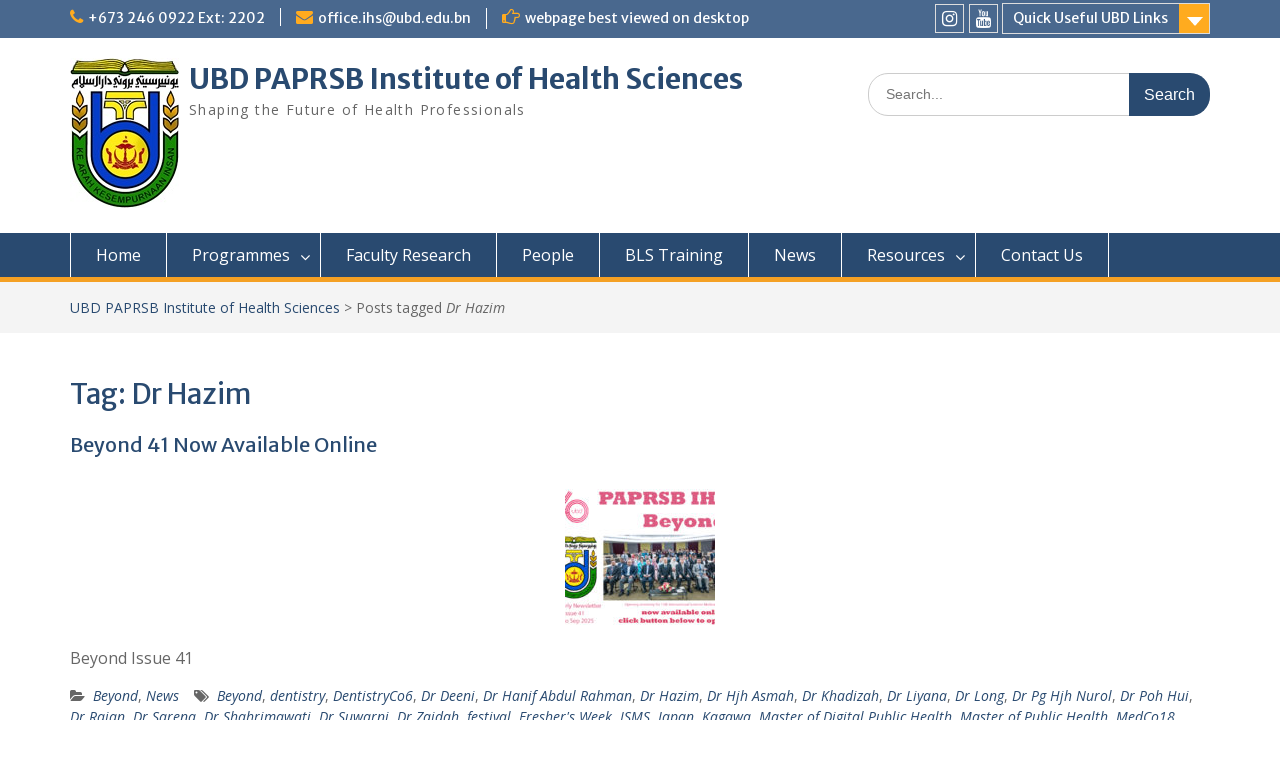

--- FILE ---
content_type: text/html; charset=UTF-8
request_url: https://ihs.ubd.edu.bn/tag/dr-hazim/
body_size: 16937
content:
<!DOCTYPE html><html lang="en-US"><head><meta charset="UTF-8"><meta name="viewport" content="width=device-width, initial-scale=1"><link rel="profile" href="http://gmpg.org/xfn/11"><link rel="pingback" href="https://ihs.ubd.edu.bn/xmlrpc.php"><meta name='robots' content='index, follow, max-image-preview:large, max-snippet:-1, max-video-preview:-1' /><style>img:is([sizes="auto" i], [sizes^="auto," i]) { contain-intrinsic-size: 3000px 1500px }</style><title>Dr Hazim Archives - UBD PAPRSB Institute of Health Sciences</title><link rel="canonical" href="https://ihs.ubd.edu.bn/tag/dr-hazim/" /><link rel="next" href="https://ihs.ubd.edu.bn/tag/dr-hazim/page/2/" /><meta property="og:locale" content="en_US" /><meta property="og:type" content="article" /><meta property="og:title" content="Dr Hazim Archives - UBD PAPRSB Institute of Health Sciences" /><meta property="og:url" content="https://ihs.ubd.edu.bn/tag/dr-hazim/" /><meta property="og:site_name" content="UBD PAPRSB Institute of Health Sciences" /><meta name="twitter:card" content="summary_large_image" /> <script type="application/ld+json" class="yoast-schema-graph">{"@context":"https://schema.org","@graph":[{"@type":"CollectionPage","@id":"https://ihs.ubd.edu.bn/tag/dr-hazim/","url":"https://ihs.ubd.edu.bn/tag/dr-hazim/","name":"Dr Hazim Archives - UBD PAPRSB Institute of Health Sciences","isPartOf":{"@id":"https://ihs.ubd.edu.bn/#website"},"primaryImageOfPage":{"@id":"https://ihs.ubd.edu.bn/tag/dr-hazim/#primaryimage"},"image":{"@id":"https://ihs.ubd.edu.bn/tag/dr-hazim/#primaryimage"},"thumbnailUrl":"https://ihs.ubd.edu.bn/wp-content/uploads/2025/10/Beyond-Feature-Image-Issue-41.jpg","breadcrumb":{"@id":"https://ihs.ubd.edu.bn/tag/dr-hazim/#breadcrumb"},"inLanguage":"en-US"},{"@type":"ImageObject","inLanguage":"en-US","@id":"https://ihs.ubd.edu.bn/tag/dr-hazim/#primaryimage","url":"https://ihs.ubd.edu.bn/wp-content/uploads/2025/10/Beyond-Feature-Image-Issue-41.jpg","contentUrl":"https://ihs.ubd.edu.bn/wp-content/uploads/2025/10/Beyond-Feature-Image-Issue-41.jpg","width":640,"height":480},{"@type":"BreadcrumbList","@id":"https://ihs.ubd.edu.bn/tag/dr-hazim/#breadcrumb","itemListElement":[{"@type":"ListItem","position":1,"name":"Home","item":"https://ihs.ubd.edu.bn/"},{"@type":"ListItem","position":2,"name":"Dr Hazim"}]},{"@type":"WebSite","@id":"https://ihs.ubd.edu.bn/#website","url":"https://ihs.ubd.edu.bn/","name":"UBD PAPRSB Institute of Health Sciences","description":"Shaping the Future of Health Professionals","publisher":{"@id":"https://ihs.ubd.edu.bn/#organization"},"potentialAction":[{"@type":"SearchAction","target":{"@type":"EntryPoint","urlTemplate":"https://ihs.ubd.edu.bn/?s={search_term_string}"},"query-input":{"@type":"PropertyValueSpecification","valueRequired":true,"valueName":"search_term_string"}}],"inLanguage":"en-US"},{"@type":"Organization","@id":"https://ihs.ubd.edu.bn/#organization","name":"UBD PAPRSB Institute of Health Sciences","url":"https://ihs.ubd.edu.bn/","logo":{"@type":"ImageObject","inLanguage":"en-US","@id":"https://ihs.ubd.edu.bn/#/schema/logo/image/","url":"https://ihs.ubd.edu.bn/wp-content/uploads/2023/11/UBD-Main-Logo-Cropped-height15px.jpg","contentUrl":"https://ihs.ubd.edu.bn/wp-content/uploads/2023/11/UBD-Main-Logo-Cropped-height15px.jpg","width":109,"height":150,"caption":"UBD PAPRSB Institute of Health Sciences"},"image":{"@id":"https://ihs.ubd.edu.bn/#/schema/logo/image/"}}]}</script> <link rel='dns-prefetch' href='//fonts.googleapis.com' /><link rel="alternate" type="application/rss+xml" title="UBD PAPRSB Institute of Health Sciences &raquo; Feed" href="https://ihs.ubd.edu.bn/feed/" /><link rel="alternate" type="application/rss+xml" title="UBD PAPRSB Institute of Health Sciences &raquo; Dr Hazim Tag Feed" href="https://ihs.ubd.edu.bn/tag/dr-hazim/feed/" /><link rel='stylesheet' id='wp-block-library-css' href='https://ihs.ubd.edu.bn/wp-includes/css/dist/block-library/style.min.css' type='text/css' media='all' /><style id='wp-block-library-theme-inline-css' type='text/css'>.wp-block-audio :where(figcaption){color:#555;font-size:13px;text-align:center}.is-dark-theme .wp-block-audio :where(figcaption){color:#ffffffa6}.wp-block-audio{margin:0 0 1em}.wp-block-code{border:1px solid #ccc;border-radius:4px;font-family:Menlo,Consolas,monaco,monospace;padding:.8em 1em}.wp-block-embed :where(figcaption){color:#555;font-size:13px;text-align:center}.is-dark-theme .wp-block-embed :where(figcaption){color:#ffffffa6}.wp-block-embed{margin:0 0 1em}.blocks-gallery-caption{color:#555;font-size:13px;text-align:center}.is-dark-theme .blocks-gallery-caption{color:#ffffffa6}:root :where(.wp-block-image figcaption){color:#555;font-size:13px;text-align:center}.is-dark-theme :root :where(.wp-block-image figcaption){color:#ffffffa6}.wp-block-image{margin:0 0 1em}.wp-block-pullquote{border-bottom:4px solid;border-top:4px solid;color:currentColor;margin-bottom:1.75em}.wp-block-pullquote cite,.wp-block-pullquote footer,.wp-block-pullquote__citation{color:currentColor;font-size:.8125em;font-style:normal;text-transform:uppercase}.wp-block-quote{border-left:.25em solid;margin:0 0 1.75em;padding-left:1em}.wp-block-quote cite,.wp-block-quote footer{color:currentColor;font-size:.8125em;font-style:normal;position:relative}.wp-block-quote:where(.has-text-align-right){border-left:none;border-right:.25em solid;padding-left:0;padding-right:1em}.wp-block-quote:where(.has-text-align-center){border:none;padding-left:0}.wp-block-quote.is-large,.wp-block-quote.is-style-large,.wp-block-quote:where(.is-style-plain){border:none}.wp-block-search .wp-block-search__label{font-weight:700}.wp-block-search__button{border:1px solid #ccc;padding:.375em .625em}:where(.wp-block-group.has-background){padding:1.25em 2.375em}.wp-block-separator.has-css-opacity{opacity:.4}.wp-block-separator{border:none;border-bottom:2px solid;margin-left:auto;margin-right:auto}.wp-block-separator.has-alpha-channel-opacity{opacity:1}.wp-block-separator:not(.is-style-wide):not(.is-style-dots){width:100px}.wp-block-separator.has-background:not(.is-style-dots){border-bottom:none;height:1px}.wp-block-separator.has-background:not(.is-style-wide):not(.is-style-dots){height:2px}.wp-block-table{margin:0 0 1em}.wp-block-table td,.wp-block-table th{word-break:normal}.wp-block-table :where(figcaption){color:#555;font-size:13px;text-align:center}.is-dark-theme .wp-block-table :where(figcaption){color:#ffffffa6}.wp-block-video :where(figcaption){color:#555;font-size:13px;text-align:center}.is-dark-theme .wp-block-video :where(figcaption){color:#ffffffa6}.wp-block-video{margin:0 0 1em}:root :where(.wp-block-template-part.has-background){margin-bottom:0;margin-top:0;padding:1.25em 2.375em}</style><style id='classic-theme-styles-inline-css' type='text/css'>/*! This file is auto-generated */
.wp-block-button__link{color:#fff;background-color:#32373c;border-radius:9999px;box-shadow:none;text-decoration:none;padding:calc(.667em + 2px) calc(1.333em + 2px);font-size:1.125em}.wp-block-file__button{background:#32373c;color:#fff;text-decoration:none}</style><style id='pdfemb-pdf-embedder-viewer-style-inline-css' type='text/css'>.wp-block-pdfemb-pdf-embedder-viewer{max-width:none}</style><style id='global-styles-inline-css' type='text/css'>:root{--wp--preset--aspect-ratio--square: 1;--wp--preset--aspect-ratio--4-3: 4/3;--wp--preset--aspect-ratio--3-4: 3/4;--wp--preset--aspect-ratio--3-2: 3/2;--wp--preset--aspect-ratio--2-3: 2/3;--wp--preset--aspect-ratio--16-9: 16/9;--wp--preset--aspect-ratio--9-16: 9/16;--wp--preset--color--black: #000;--wp--preset--color--cyan-bluish-gray: #abb8c3;--wp--preset--color--white: #ffffff;--wp--preset--color--pale-pink: #f78da7;--wp--preset--color--vivid-red: #cf2e2e;--wp--preset--color--luminous-vivid-orange: #ff6900;--wp--preset--color--luminous-vivid-amber: #fcb900;--wp--preset--color--light-green-cyan: #7bdcb5;--wp--preset--color--vivid-green-cyan: #00d084;--wp--preset--color--pale-cyan-blue: #8ed1fc;--wp--preset--color--vivid-cyan-blue: #0693e3;--wp--preset--color--vivid-purple: #9b51e0;--wp--preset--color--gray: #666666;--wp--preset--color--light-gray: #f3f3f3;--wp--preset--color--dark-gray: #222222;--wp--preset--color--blue: #294a70;--wp--preset--color--dark-blue: #15305b;--wp--preset--color--navy-blue: #00387d;--wp--preset--color--sky-blue: #49688e;--wp--preset--color--light-blue: #6081a7;--wp--preset--color--yellow: #f4a024;--wp--preset--color--dark-yellow: #ffab1f;--wp--preset--color--red: #e4572e;--wp--preset--color--green: #54b77e;--wp--preset--gradient--vivid-cyan-blue-to-vivid-purple: linear-gradient(135deg,rgba(6,147,227,1) 0%,rgb(155,81,224) 100%);--wp--preset--gradient--light-green-cyan-to-vivid-green-cyan: linear-gradient(135deg,rgb(122,220,180) 0%,rgb(0,208,130) 100%);--wp--preset--gradient--luminous-vivid-amber-to-luminous-vivid-orange: linear-gradient(135deg,rgba(252,185,0,1) 0%,rgba(255,105,0,1) 100%);--wp--preset--gradient--luminous-vivid-orange-to-vivid-red: linear-gradient(135deg,rgba(255,105,0,1) 0%,rgb(207,46,46) 100%);--wp--preset--gradient--very-light-gray-to-cyan-bluish-gray: linear-gradient(135deg,rgb(238,238,238) 0%,rgb(169,184,195) 100%);--wp--preset--gradient--cool-to-warm-spectrum: linear-gradient(135deg,rgb(74,234,220) 0%,rgb(151,120,209) 20%,rgb(207,42,186) 40%,rgb(238,44,130) 60%,rgb(251,105,98) 80%,rgb(254,248,76) 100%);--wp--preset--gradient--blush-light-purple: linear-gradient(135deg,rgb(255,206,236) 0%,rgb(152,150,240) 100%);--wp--preset--gradient--blush-bordeaux: linear-gradient(135deg,rgb(254,205,165) 0%,rgb(254,45,45) 50%,rgb(107,0,62) 100%);--wp--preset--gradient--luminous-dusk: linear-gradient(135deg,rgb(255,203,112) 0%,rgb(199,81,192) 50%,rgb(65,88,208) 100%);--wp--preset--gradient--pale-ocean: linear-gradient(135deg,rgb(255,245,203) 0%,rgb(182,227,212) 50%,rgb(51,167,181) 100%);--wp--preset--gradient--electric-grass: linear-gradient(135deg,rgb(202,248,128) 0%,rgb(113,206,126) 100%);--wp--preset--gradient--midnight: linear-gradient(135deg,rgb(2,3,129) 0%,rgb(40,116,252) 100%);--wp--preset--font-size--small: 13px;--wp--preset--font-size--medium: 20px;--wp--preset--font-size--large: 28px;--wp--preset--font-size--x-large: 42px;--wp--preset--font-size--normal: 16px;--wp--preset--font-size--huge: 32px;--wp--preset--spacing--20: 0.44rem;--wp--preset--spacing--30: 0.67rem;--wp--preset--spacing--40: 1rem;--wp--preset--spacing--50: 1.5rem;--wp--preset--spacing--60: 2.25rem;--wp--preset--spacing--70: 3.38rem;--wp--preset--spacing--80: 5.06rem;--wp--preset--shadow--natural: 6px 6px 9px rgba(0, 0, 0, 0.2);--wp--preset--shadow--deep: 12px 12px 50px rgba(0, 0, 0, 0.4);--wp--preset--shadow--sharp: 6px 6px 0px rgba(0, 0, 0, 0.2);--wp--preset--shadow--outlined: 6px 6px 0px -3px rgba(255, 255, 255, 1), 6px 6px rgba(0, 0, 0, 1);--wp--preset--shadow--crisp: 6px 6px 0px rgba(0, 0, 0, 1);}:where(.is-layout-flex){gap: 0.5em;}:where(.is-layout-grid){gap: 0.5em;}body .is-layout-flex{display: flex;}.is-layout-flex{flex-wrap: wrap;align-items: center;}.is-layout-flex > :is(*, div){margin: 0;}body .is-layout-grid{display: grid;}.is-layout-grid > :is(*, div){margin: 0;}:where(.wp-block-columns.is-layout-flex){gap: 2em;}:where(.wp-block-columns.is-layout-grid){gap: 2em;}:where(.wp-block-post-template.is-layout-flex){gap: 1.25em;}:where(.wp-block-post-template.is-layout-grid){gap: 1.25em;}.has-black-color{color: var(--wp--preset--color--black) !important;}.has-cyan-bluish-gray-color{color: var(--wp--preset--color--cyan-bluish-gray) !important;}.has-white-color{color: var(--wp--preset--color--white) !important;}.has-pale-pink-color{color: var(--wp--preset--color--pale-pink) !important;}.has-vivid-red-color{color: var(--wp--preset--color--vivid-red) !important;}.has-luminous-vivid-orange-color{color: var(--wp--preset--color--luminous-vivid-orange) !important;}.has-luminous-vivid-amber-color{color: var(--wp--preset--color--luminous-vivid-amber) !important;}.has-light-green-cyan-color{color: var(--wp--preset--color--light-green-cyan) !important;}.has-vivid-green-cyan-color{color: var(--wp--preset--color--vivid-green-cyan) !important;}.has-pale-cyan-blue-color{color: var(--wp--preset--color--pale-cyan-blue) !important;}.has-vivid-cyan-blue-color{color: var(--wp--preset--color--vivid-cyan-blue) !important;}.has-vivid-purple-color{color: var(--wp--preset--color--vivid-purple) !important;}.has-black-background-color{background-color: var(--wp--preset--color--black) !important;}.has-cyan-bluish-gray-background-color{background-color: var(--wp--preset--color--cyan-bluish-gray) !important;}.has-white-background-color{background-color: var(--wp--preset--color--white) !important;}.has-pale-pink-background-color{background-color: var(--wp--preset--color--pale-pink) !important;}.has-vivid-red-background-color{background-color: var(--wp--preset--color--vivid-red) !important;}.has-luminous-vivid-orange-background-color{background-color: var(--wp--preset--color--luminous-vivid-orange) !important;}.has-luminous-vivid-amber-background-color{background-color: var(--wp--preset--color--luminous-vivid-amber) !important;}.has-light-green-cyan-background-color{background-color: var(--wp--preset--color--light-green-cyan) !important;}.has-vivid-green-cyan-background-color{background-color: var(--wp--preset--color--vivid-green-cyan) !important;}.has-pale-cyan-blue-background-color{background-color: var(--wp--preset--color--pale-cyan-blue) !important;}.has-vivid-cyan-blue-background-color{background-color: var(--wp--preset--color--vivid-cyan-blue) !important;}.has-vivid-purple-background-color{background-color: var(--wp--preset--color--vivid-purple) !important;}.has-black-border-color{border-color: var(--wp--preset--color--black) !important;}.has-cyan-bluish-gray-border-color{border-color: var(--wp--preset--color--cyan-bluish-gray) !important;}.has-white-border-color{border-color: var(--wp--preset--color--white) !important;}.has-pale-pink-border-color{border-color: var(--wp--preset--color--pale-pink) !important;}.has-vivid-red-border-color{border-color: var(--wp--preset--color--vivid-red) !important;}.has-luminous-vivid-orange-border-color{border-color: var(--wp--preset--color--luminous-vivid-orange) !important;}.has-luminous-vivid-amber-border-color{border-color: var(--wp--preset--color--luminous-vivid-amber) !important;}.has-light-green-cyan-border-color{border-color: var(--wp--preset--color--light-green-cyan) !important;}.has-vivid-green-cyan-border-color{border-color: var(--wp--preset--color--vivid-green-cyan) !important;}.has-pale-cyan-blue-border-color{border-color: var(--wp--preset--color--pale-cyan-blue) !important;}.has-vivid-cyan-blue-border-color{border-color: var(--wp--preset--color--vivid-cyan-blue) !important;}.has-vivid-purple-border-color{border-color: var(--wp--preset--color--vivid-purple) !important;}.has-vivid-cyan-blue-to-vivid-purple-gradient-background{background: var(--wp--preset--gradient--vivid-cyan-blue-to-vivid-purple) !important;}.has-light-green-cyan-to-vivid-green-cyan-gradient-background{background: var(--wp--preset--gradient--light-green-cyan-to-vivid-green-cyan) !important;}.has-luminous-vivid-amber-to-luminous-vivid-orange-gradient-background{background: var(--wp--preset--gradient--luminous-vivid-amber-to-luminous-vivid-orange) !important;}.has-luminous-vivid-orange-to-vivid-red-gradient-background{background: var(--wp--preset--gradient--luminous-vivid-orange-to-vivid-red) !important;}.has-very-light-gray-to-cyan-bluish-gray-gradient-background{background: var(--wp--preset--gradient--very-light-gray-to-cyan-bluish-gray) !important;}.has-cool-to-warm-spectrum-gradient-background{background: var(--wp--preset--gradient--cool-to-warm-spectrum) !important;}.has-blush-light-purple-gradient-background{background: var(--wp--preset--gradient--blush-light-purple) !important;}.has-blush-bordeaux-gradient-background{background: var(--wp--preset--gradient--blush-bordeaux) !important;}.has-luminous-dusk-gradient-background{background: var(--wp--preset--gradient--luminous-dusk) !important;}.has-pale-ocean-gradient-background{background: var(--wp--preset--gradient--pale-ocean) !important;}.has-electric-grass-gradient-background{background: var(--wp--preset--gradient--electric-grass) !important;}.has-midnight-gradient-background{background: var(--wp--preset--gradient--midnight) !important;}.has-small-font-size{font-size: var(--wp--preset--font-size--small) !important;}.has-medium-font-size{font-size: var(--wp--preset--font-size--medium) !important;}.has-large-font-size{font-size: var(--wp--preset--font-size--large) !important;}.has-x-large-font-size{font-size: var(--wp--preset--font-size--x-large) !important;}
:where(.wp-block-post-template.is-layout-flex){gap: 1.25em;}:where(.wp-block-post-template.is-layout-grid){gap: 1.25em;}
:where(.wp-block-columns.is-layout-flex){gap: 2em;}:where(.wp-block-columns.is-layout-grid){gap: 2em;}
:root :where(.wp-block-pullquote){font-size: 1.5em;line-height: 1.6;}</style><link rel='stylesheet' id='fontawesome-css' href='https://ihs.ubd.edu.bn/wp-content/themes/education-hub/third-party/font-awesome/css/font-awesome.min.css' type='text/css' media='all' /><link rel='stylesheet' id='education-hub-google-fonts-css' href='//fonts.googleapis.com/css?family=Open+Sans%3A600%2C400%2C400italic%2C300%2C100%2C700%7CMerriweather+Sans%3A400%2C700&#038;ver=00ad76a47fba2cdadb31fd1b58faebc8' type='text/css' media='all' /><link rel='stylesheet' id='education-hub-style-css' href='https://ihs.ubd.edu.bn/wp-content/cache/autoptimize/css/autoptimize_single_cf46d558508bb132d1e3787097d928e8.css' type='text/css' media='all' /><link rel='stylesheet' id='education-hub-block-style-css' href='https://ihs.ubd.edu.bn/wp-content/cache/autoptimize/css/autoptimize_single_34d629fe7ab8641be1e0aa2cdfcbfbc8.css' type='text/css' media='all' /> <script defer type="text/javascript" src="https://ihs.ubd.edu.bn/wp-includes/js/tinymce/tinymce.min.js" id="wp-tinymce-root-js"></script> <script defer type="text/javascript" src="https://ihs.ubd.edu.bn/wp-includes/js/tinymce/plugins/compat3x/plugin.min.js" id="wp-tinymce-js"></script> <script type="text/javascript" src="https://ihs.ubd.edu.bn/wp-includes/js/jquery/jquery.min.js" id="jquery-core-js"></script> <script defer type="text/javascript" src="https://ihs.ubd.edu.bn/wp-includes/js/jquery/jquery-migrate.min.js" id="jquery-migrate-js"></script> <link rel="https://api.w.org/" href="https://ihs.ubd.edu.bn/wp-json/" /><link rel="alternate" title="JSON" type="application/json" href="https://ihs.ubd.edu.bn/wp-json/wp/v2/tags/230" /><link rel="EditURI" type="application/rsd+xml" title="RSD" href="https://ihs.ubd.edu.bn/xmlrpc.php?rsd" /><meta name="generator" content="Elementor 3.33.0; features: additional_custom_breakpoints; settings: css_print_method-external, google_font-enabled, font_display-auto"><style>.e-con.e-parent:nth-of-type(n+4):not(.e-lazyloaded):not(.e-no-lazyload),
				.e-con.e-parent:nth-of-type(n+4):not(.e-lazyloaded):not(.e-no-lazyload) * {
					background-image: none !important;
				}
				@media screen and (max-height: 1024px) {
					.e-con.e-parent:nth-of-type(n+3):not(.e-lazyloaded):not(.e-no-lazyload),
					.e-con.e-parent:nth-of-type(n+3):not(.e-lazyloaded):not(.e-no-lazyload) * {
						background-image: none !important;
					}
				}
				@media screen and (max-height: 640px) {
					.e-con.e-parent:nth-of-type(n+2):not(.e-lazyloaded):not(.e-no-lazyload),
					.e-con.e-parent:nth-of-type(n+2):not(.e-lazyloaded):not(.e-no-lazyload) * {
						background-image: none !important;
					}
				}</style><link rel="icon" href="https://ihs.ubd.edu.bn/wp-content/uploads/2017/01/cropped-paprsb-ihs-logo-512x512-32x32.jpg" sizes="32x32" /><link rel="icon" href="https://ihs.ubd.edu.bn/wp-content/uploads/2017/01/cropped-paprsb-ihs-logo-512x512-192x192.jpg" sizes="192x192" /><link rel="apple-touch-icon" href="https://ihs.ubd.edu.bn/wp-content/uploads/2017/01/cropped-paprsb-ihs-logo-512x512-180x180.jpg" /><meta name="msapplication-TileImage" content="https://ihs.ubd.edu.bn/wp-content/uploads/2017/01/cropped-paprsb-ihs-logo-512x512-270x270.jpg" /><style type="text/css" id="wp-custom-css">/*
You can add your own CSS here.

Click the help icon above to learn more.
*/
.home .page .entry-title {
  display: none;
}




.entry-meta, .date updated,.entry-date, .author {
   display:none;
}


.site-info {
  display: none;
}</style></head><body class="archive tag tag-dr-hazim tag-230 wp-custom-logo wp-embed-responsive wp-theme-education-hub site-layout-fluid global-layout-no-sidebar elementor-default elementor-kit-5191"><div id="page" class="container hfeed site"> <a class="skip-link screen-reader-text" href="#content">Skip to content</a><div id="tophead"><div class="container"><div id="quick-contact"><ul><li class="quick-call"><a href="tel:67324609222202">+673 246 0922 Ext: 2202</a></li><li class="quick-email"><a href="mailto:office.ihs@ubd.edu.bn">office.ihs@ubd.edu.bn</a></li></ul><div class="top-news border-left"> <span class="top-news-title"> webpage best viewed on desktop </span></div></div><div class="quick-links"> <a href="#" class="links-btn">Quick Useful UBD Links</a><ul id="menu-staff-useful-links" class="menu"><li id="menu-item-153" class="menu-item menu-item-type-custom menu-item-object-custom menu-item-153"><a href="http://www.ubd.edu.bn">UBD Home</a></li><li id="menu-item-154" class="menu-item menu-item-type-custom menu-item-object-custom menu-item-154"><a href="https://owa.ubd.edu.bn/owa/">Webmail</a></li><li id="menu-item-7196" class="menu-item menu-item-type-custom menu-item-object-custom menu-item-7196"><a href="https://ssm.gov.bn/">Sistem Sumber Manusia (SSM)</a></li><li id="menu-item-155" class="menu-item menu-item-type-custom menu-item-object-custom menu-item-155"><a href="https://ubd.instructure.com/login/canvas">Canvas</a></li><li id="menu-item-156" class="menu-item menu-item-type-custom menu-item-object-custom menu-item-156"><a href="https://smrs.ubd.edu.bn/cas/login?service=https%3A%2F%2Fmyubd.ubd.edu.bn%2Fc%2Fportal%2Flogin%3Fredirect%3D%2Fgroup%2Fmyubd%26refererPlid%3D822%26p_l_id%3D2">myUBD Portal</a></li><li id="menu-item-7273" class="menu-item menu-item-type-custom menu-item-object-custom menu-item-7273"><a href="https://research.ubd.edu.bn/">Office of Assistant Vice-Chancellor Research (OAVCR)</a></li><li id="menu-item-157" class="menu-item menu-item-type-custom menu-item-object-custom menu-item-157"><a href="https://smrs.ubd.edu.bn/cas/login?service=https%3A%2F%2Fsmrs.ubd.edu.bn%2Forbeon%2Fuis-welcome%2Flogin%2F">GenNEXT Information System (GIS)</a></li><li id="menu-item-909" class="menu-item menu-item-type-custom menu-item-object-custom menu-item-909"><a href="https://library.ubd.edu.bn/cgi-bin/koha/opac-search.pl">UBD Library Search Resources</a></li></ul></div><div class="header-social-wrapper"><div class="widget education_hub_widget_social"><ul id="menu-social-media" class="menu"><li id="menu-item-163" class="menu-item menu-item-type-custom menu-item-object-custom menu-item-163"><a href="https://www.instagram.com/ihs_ubd/"><span class="screen-reader-text">IHS Faculty Instagram</span></a></li><li id="menu-item-5990" class="menu-item menu-item-type-custom menu-item-object-custom menu-item-5990"><a href="https://www.youtube.com/channel/UCusj2agLFVta97VvLWrUHYA"><span class="screen-reader-text">IHS Faculty YouTube</span></a></li></ul></div></div></div></div><header id="masthead" class="site-header" role="banner"><div class="container"><div class="site-branding"> <a href="https://ihs.ubd.edu.bn/" class="custom-logo-link" rel="home"><img width="109" height="150" src="https://ihs.ubd.edu.bn/wp-content/uploads/2023/11/UBD-Main-Logo-Cropped-height15px.jpg" class="custom-logo" alt="UBD PAPRSB Institute of Health Sciences" decoding="async" /></a><div id="site-identity"><p class="site-title"><a href="https://ihs.ubd.edu.bn/" rel="home">UBD PAPRSB Institute of Health Sciences</a></p><p class="site-description">Shaping the Future of Health Professionals</p></div></div><div class="search-section"><form role="search" method="get" class="search-form" action="https://ihs.ubd.edu.bn/"> <label> <span class="screen-reader-text">Search for:</span> <input type="search" class="search-field" placeholder="Search..." value="" name="s" title="Search for:" /> </label> <input type="submit" class="search-submit" value="Search" /></form></div></div></header><div id="main-nav" class="clear-fix"><div class="container"><nav id="site-navigation" class="main-navigation" role="navigation"> <button class="menu-toggle" aria-controls="primary-menu" aria-expanded="false"> <i class="fa fa-bars"></i> <i class="fa fa-close"></i> Menu</button><div class="wrap-menu-content"><div class="menu-main-headings-container"><ul id="primary-menu" class="menu"><li id="menu-item-38" class="menu-item menu-item-type-post_type menu-item-object-page menu-item-home menu-item-38"><a href="https://ihs.ubd.edu.bn/">Home</a></li><li id="menu-item-1274" class="menu-item menu-item-type-post_type menu-item-object-page menu-item-has-children menu-item-1274"><a href="https://ihs.ubd.edu.bn/programmes/">Programmes</a><ul class="sub-menu"><li id="menu-item-58" class="menu-item menu-item-type-post_type menu-item-object-page menu-item-has-children menu-item-58"><a href="https://ihs.ubd.edu.bn/undergraduate/">Undergraduate</a><ul class="sub-menu"><li id="menu-item-424" class="menu-item menu-item-type-post_type menu-item-object-page menu-item-424"><a href="https://ihs.ubd.edu.bn/undergraduate/bhsc-biomedical-entry/">BHSc Biomedical Science</a></li><li id="menu-item-447" class="menu-item menu-item-type-post_type menu-item-object-page menu-item-447"><a href="https://ihs.ubd.edu.bn/undergraduate/bhsc-dentistry-entry/">BHSc Dentistry</a></li><li id="menu-item-412" class="menu-item menu-item-type-post_type menu-item-object-page menu-item-412"><a href="https://ihs.ubd.edu.bn/undergraduate/bhsc-medicine-entry-requirements/">BHSc Medicine</a></li><li id="menu-item-473" class="menu-item menu-item-type-post_type menu-item-object-page menu-item-473"><a href="https://ihs.ubd.edu.bn/undergraduate/bhsc-nursing-midwifery-entry/">BHSc Nursing &#038; BHSc Midwifery</a></li><li id="menu-item-2947" class="menu-item menu-item-type-post_type menu-item-object-page menu-item-2947"><a href="https://ihs.ubd.edu.bn/undergraduate/bhsc-pharmacy-entry/">BHSc Pharmacy</a></li></ul></li><li id="menu-item-42" class="menu-item menu-item-type-post_type menu-item-object-page menu-item-42"><a href="https://ihs.ubd.edu.bn/masters/">Masters</a></li><li id="menu-item-45" class="menu-item menu-item-type-post_type menu-item-object-page menu-item-45"><a href="https://ihs.ubd.edu.bn/research/">Research</a></li></ul></li><li id="menu-item-6607" class="menu-item menu-item-type-post_type menu-item-object-page menu-item-6607"><a href="https://ihs.ubd.edu.bn/faculty-research/">Faculty Research</a></li><li id="menu-item-507" class="menu-item menu-item-type-post_type menu-item-object-page menu-item-507"><a href="https://ihs.ubd.edu.bn/people/">People</a></li><li id="menu-item-8258" class="menu-item menu-item-type-post_type menu-item-object-page menu-item-8258"><a href="https://ihs.ubd.edu.bn/basic-life-support/">BLS Training</a></li><li id="menu-item-139" class="menu-item menu-item-type-post_type menu-item-object-page menu-item-139"><a href="https://ihs.ubd.edu.bn/news/">News</a></li><li id="menu-item-879" class="menu-item menu-item-type-post_type menu-item-object-page menu-item-has-children menu-item-879"><a href="https://ihs.ubd.edu.bn/resources/">Resources</a><ul class="sub-menu"><li id="menu-item-1733" class="menu-item menu-item-type-post_type menu-item-object-page menu-item-1733"><a href="https://ihs.ubd.edu.bn/basic-life-support/">Basic Life Support &#038; First Aid Training</a></li><li id="menu-item-688" class="menu-item menu-item-type-post_type menu-item-object-page menu-item-688"><a href="https://ihs.ubd.edu.bn/paces-mrcpuk-brunei/">PACES MRCP(UK)</a></li><li id="menu-item-6111" class="menu-item menu-item-type-post_type menu-item-object-page menu-item-6111"><a href="https://ihs.ubd.edu.bn/ethics/">Research Ethics</a></li><li id="menu-item-5077" class="menu-item menu-item-type-post_type menu-item-object-page menu-item-5077"><a href="https://ihs.ubd.edu.bn/paprsb-ihs-safety-health-environment/">PAPRSB IHS Safety, Health and Environment</a></li><li id="menu-item-285" class="menu-item menu-item-type-post_type menu-item-object-page menu-item-285"><a href="https://ihs.ubd.edu.bn/beyond-ihs-newsletter/">IHS Newsletter: Beyond</a></li><li id="menu-item-885" class="menu-item menu-item-type-post_type menu-item-object-page menu-item-885"><a href="https://ihs.ubd.edu.bn/bdjh/">Brunei Darussalam Journal of Health</a></li><li id="menu-item-249" class="menu-item menu-item-type-post_type menu-item-object-page menu-item-249"><a href="https://ihs.ubd.edu.bn/simcentre/">SimCentre</a></li><li id="menu-item-4183" class="menu-item menu-item-type-post_type menu-item-object-page menu-item-4183"><a href="https://ihs.ubd.edu.bn/asean-medical-deans-summit/">ASEAN Medical Network</a></li><li id="menu-item-1643" class="menu-item menu-item-type-post_type menu-item-object-page menu-item-1643"><a href="https://ihs.ubd.edu.bn/global-classroom/">UBD Global Classroom</a></li></ul></li><li id="menu-item-61" class="menu-item menu-item-type-post_type menu-item-object-page menu-item-61"><a href="https://ihs.ubd.edu.bn/contact-us/">Contact Us</a></li></ul></div></div></nav></div></div><div id="breadcrumb"><div class="container"><div id="crumbs" xmlns:v="http://rdf.data-vocabulary.org/#"><span typeof="v:Breadcrumb"><a rel="v:url" property="v:title" href="https://ihs.ubd.edu.bn/">UBD PAPRSB Institute of Health Sciences</a></span> &gt; <span class="current">Posts tagged <em>Dr Hazim</em></span></div></div></div><div id="content" class="site-content"><div class="container"><div class="inner-wrapper"><div id="primary" class="content-area"><main id="main" class="site-main" role="main"><header class="page-header"><h1 class="page-title">Tag: <span>Dr Hazim</span></h1></header><article id="post-8829" class="post-8829 post type-post status-publish format-standard has-post-thumbnail hentry category-beyond category-news tag-beyond tag-dentistry tag-dentistryco6 tag-dr-deeni tag-dr-hanif-abdul-rahman tag-dr-hazim tag-dr-hjh-asmah tag-dr-khadizah tag-dr-liyana tag-dr-long tag-dr-pg-hjh-nurol tag-dr-poh-hui tag-dr-rajan tag-dr-sarena tag-dr-shahrimawati tag-dr-suwarni tag-dr-zaidah tag-festival tag-freshers-week tag-isms tag-japan tag-kagawa tag-master-of-digital-public-health tag-master-of-public-health tag-medco18 tag-medicine tag-mhsc tag-midwifery tag-nursing tag-nursingco14 tag-pharmaco7 tag-pharmacy tag-phd tag-prof-kenneth-kok tag-ubd-40 tag-ubd-ruby-year tag-ubd-steam"><header class="entry-header"><h2 class="entry-title"><a href="https://ihs.ubd.edu.bn/beyond-41-now-available-online/" rel="bookmark">Beyond 41 Now Available Online</a></h2><div class="entry-meta"> <span class="posted-on"><a href="https://ihs.ubd.edu.bn/beyond-41-now-available-online/" rel="bookmark"><time class="entry-date published" datetime="2025-10-29T19:41:06+08:00">October 29, 2025</time><time class="updated" datetime="2025-10-29T19:48:56+08:00">October 29, 2025</time></a></span><span class="byline"> <span class="author vcard"><a class="url fn n" href="https://ihs.ubd.edu.bn/author/1hs0ffic3/">1hs0ffic3</a></span></span></div></header><div class="entry-content"> <a href="https://ihs.ubd.edu.bn/beyond-41-now-available-online/"><img width="150" height="150" src="https://ihs.ubd.edu.bn/wp-content/uploads/2025/10/Beyond-Feature-Image-Issue-41-150x150.jpg" class="aligncenter wp-post-image" alt="" decoding="async" /></a><p>Beyond Issue 41</p></div><footer class="entry-footer"> <span class="cat-links"><a href="https://ihs.ubd.edu.bn/category/news/beyond/" rel="category tag">Beyond</a>, <a href="https://ihs.ubd.edu.bn/category/news/" rel="category tag">News</a></span><span class="tags-links"><a href="https://ihs.ubd.edu.bn/tag/beyond/" rel="tag">Beyond</a>, <a href="https://ihs.ubd.edu.bn/tag/dentistry/" rel="tag">dentistry</a>, <a href="https://ihs.ubd.edu.bn/tag/dentistryco6/" rel="tag">DentistryCo6</a>, <a href="https://ihs.ubd.edu.bn/tag/dr-deeni/" rel="tag">Dr Deeni</a>, <a href="https://ihs.ubd.edu.bn/tag/dr-hanif-abdul-rahman/" rel="tag">Dr Hanif Abdul Rahman</a>, <a href="https://ihs.ubd.edu.bn/tag/dr-hazim/" rel="tag">Dr Hazim</a>, <a href="https://ihs.ubd.edu.bn/tag/dr-hjh-asmah/" rel="tag">Dr Hjh Asmah</a>, <a href="https://ihs.ubd.edu.bn/tag/dr-khadizah/" rel="tag">Dr Khadizah</a>, <a href="https://ihs.ubd.edu.bn/tag/dr-liyana/" rel="tag">Dr Liyana</a>, <a href="https://ihs.ubd.edu.bn/tag/dr-long/" rel="tag">Dr Long</a>, <a href="https://ihs.ubd.edu.bn/tag/dr-pg-hjh-nurol/" rel="tag">Dr Pg Hjh Nurol</a>, <a href="https://ihs.ubd.edu.bn/tag/dr-poh-hui/" rel="tag">Dr Poh Hui</a>, <a href="https://ihs.ubd.edu.bn/tag/dr-rajan/" rel="tag">Dr Rajan</a>, <a href="https://ihs.ubd.edu.bn/tag/dr-sarena/" rel="tag">Dr Sarena</a>, <a href="https://ihs.ubd.edu.bn/tag/dr-shahrimawati/" rel="tag">Dr Shahrimawati</a>, <a href="https://ihs.ubd.edu.bn/tag/dr-suwarni/" rel="tag">Dr Suwarni</a>, <a href="https://ihs.ubd.edu.bn/tag/dr-zaidah/" rel="tag">Dr Zaidah</a>, <a href="https://ihs.ubd.edu.bn/tag/festival/" rel="tag">festival</a>, <a href="https://ihs.ubd.edu.bn/tag/freshers-week/" rel="tag">Fresher's Week</a>, <a href="https://ihs.ubd.edu.bn/tag/isms/" rel="tag">ISMS</a>, <a href="https://ihs.ubd.edu.bn/tag/japan/" rel="tag">Japan</a>, <a href="https://ihs.ubd.edu.bn/tag/kagawa/" rel="tag">Kagawa</a>, <a href="https://ihs.ubd.edu.bn/tag/master-of-digital-public-health/" rel="tag">Master of Digital Public Health</a>, <a href="https://ihs.ubd.edu.bn/tag/master-of-public-health/" rel="tag">Master of Public Health</a>, <a href="https://ihs.ubd.edu.bn/tag/medco18/" rel="tag">MedCo18</a>, <a href="https://ihs.ubd.edu.bn/tag/medicine/" rel="tag">medicine</a>, <a href="https://ihs.ubd.edu.bn/tag/mhsc/" rel="tag">MHSc</a>, <a href="https://ihs.ubd.edu.bn/tag/midwifery/" rel="tag">midwifery</a>, <a href="https://ihs.ubd.edu.bn/tag/nursing/" rel="tag">nursing</a>, <a href="https://ihs.ubd.edu.bn/tag/nursingco14/" rel="tag">NursingCo14</a>, <a href="https://ihs.ubd.edu.bn/tag/pharmaco7/" rel="tag">PharmaCo7</a>, <a href="https://ihs.ubd.edu.bn/tag/pharmacy/" rel="tag">pharmacy</a>, <a href="https://ihs.ubd.edu.bn/tag/phd/" rel="tag">PhD</a>, <a href="https://ihs.ubd.edu.bn/tag/prof-kenneth-kok/" rel="tag">Prof Kenneth Kok</a>, <a href="https://ihs.ubd.edu.bn/tag/ubd-40/" rel="tag">UBD 40</a>, <a href="https://ihs.ubd.edu.bn/tag/ubd-ruby-year/" rel="tag">UBD Ruby Year</a>, <a href="https://ihs.ubd.edu.bn/tag/ubd-steam/" rel="tag">UBD STEAM</a></span></footer></article><article id="post-8805" class="post-8805 post type-post status-publish format-standard has-post-thumbnail hentry category-uncategorized tag-3mt tag-biomedco16 tag-biomedical-science tag-cancer tag-chua-hui-ming tag-cikgu-khairulamin tag-dentistry tag-discovery-year tag-dk-dr-amalina tag-dr-abdullahi tag-dr-arbaz tag-dr-deeni tag-dr-fazean tag-dr-hanif-abdul-rahman tag-dr-hanif-mahadi tag-dr-hanisah tag-dr-hazim tag-dr-hazri tag-dr-jestin tag-dr-khadizah tag-dr-liyana tag-dr-mary tag-dr-nik tag-dr-pg-hjh-nurol tag-dr-poh-hui tag-dr-rajan tag-dr-rohaiza tag-dr-sarena tag-dr-shahrimawati tag-dr-solachuddin tag-dr-suwarni tag-dr-ya-chee tag-dr-yusrita tag-dr-zaidah tag-graduate-studies tag-grd tag-hj-fikri-hj-metussin tag-hj-shamdi-hj-mohammad tag-hjh-majidah-hj-suhip tag-ihs-student-council tag-indonesia tag-japan tag-kagawa tag-lai-kuan-hai tag-mahidol-university tag-md-azrul-izwan-md-habil-ridzuan tag-medicine tag-mhsc tag-midwifery tag-ministry-of-defense-brunei tag-noorul-alwana-hj-sanny-othman tag-nursing tag-pharmacy tag-pidato tag-pmubd tag-prof-david-koh tag-prof-kenneth-kok tag-raianon-hamid tag-raya tag-sdg tag-sponsor tag-suzi-katharine-ali-hassan tag-thailand tag-yogyakarta"><header class="entry-header"><h2 class="entry-title"><a href="https://ihs.ubd.edu.bn/beyond-40-now-available-online/" rel="bookmark">Beyond 40 Now Available Online</a></h2><div class="entry-meta"> <span class="posted-on"><a href="https://ihs.ubd.edu.bn/beyond-40-now-available-online/" rel="bookmark"><time class="entry-date published" datetime="2025-09-12T16:26:19+08:00">September 12, 2025</time><time class="updated" datetime="2025-09-12T16:26:21+08:00">September 12, 2025</time></a></span><span class="byline"> <span class="author vcard"><a class="url fn n" href="https://ihs.ubd.edu.bn/author/1hs0ffic3/">1hs0ffic3</a></span></span></div></header><div class="entry-content"> <a href="https://ihs.ubd.edu.bn/beyond-40-now-available-online/"><img width="150" height="150" src="https://ihs.ubd.edu.bn/wp-content/uploads/2025/09/Beyond-Feature-Image-Issue-40-IHS-Raya-150x150.jpg" class="aligncenter wp-post-image" alt="" decoding="async" /></a><p>Beyond Issue 40</p></div><footer class="entry-footer"> <span class="cat-links"><a href="https://ihs.ubd.edu.bn/category/uncategorized/" rel="category tag">Uncategorized</a></span><span class="tags-links"><a href="https://ihs.ubd.edu.bn/tag/3mt/" rel="tag">3MT</a>, <a href="https://ihs.ubd.edu.bn/tag/biomedco16/" rel="tag">BioMedCo16</a>, <a href="https://ihs.ubd.edu.bn/tag/biomedical-science/" rel="tag">biomedical science</a>, <a href="https://ihs.ubd.edu.bn/tag/cancer/" rel="tag">cancer</a>, <a href="https://ihs.ubd.edu.bn/tag/chua-hui-ming/" rel="tag">Chua Hui Ming</a>, <a href="https://ihs.ubd.edu.bn/tag/cikgu-khairulamin/" rel="tag">Cikgu Khairulamin</a>, <a href="https://ihs.ubd.edu.bn/tag/dentistry/" rel="tag">dentistry</a>, <a href="https://ihs.ubd.edu.bn/tag/discovery-year/" rel="tag">Discovery Year</a>, <a href="https://ihs.ubd.edu.bn/tag/dk-dr-amalina/" rel="tag">Dk Dr Amalina</a>, <a href="https://ihs.ubd.edu.bn/tag/dr-abdullahi/" rel="tag">Dr Abdullahi</a>, <a href="https://ihs.ubd.edu.bn/tag/dr-arbaz/" rel="tag">Dr Arbaz</a>, <a href="https://ihs.ubd.edu.bn/tag/dr-deeni/" rel="tag">Dr Deeni</a>, <a href="https://ihs.ubd.edu.bn/tag/dr-fazean/" rel="tag">Dr Fazean</a>, <a href="https://ihs.ubd.edu.bn/tag/dr-hanif-abdul-rahman/" rel="tag">Dr Hanif Abdul Rahman</a>, <a href="https://ihs.ubd.edu.bn/tag/dr-hanif-mahadi/" rel="tag">Dr Hanif Mahadi</a>, <a href="https://ihs.ubd.edu.bn/tag/dr-hanisah/" rel="tag">Dr Hanisah</a>, <a href="https://ihs.ubd.edu.bn/tag/dr-hazim/" rel="tag">Dr Hazim</a>, <a href="https://ihs.ubd.edu.bn/tag/dr-hazri/" rel="tag">Dr Hazri</a>, <a href="https://ihs.ubd.edu.bn/tag/dr-jestin/" rel="tag">Dr Jestin</a>, <a href="https://ihs.ubd.edu.bn/tag/dr-khadizah/" rel="tag">Dr Khadizah</a>, <a href="https://ihs.ubd.edu.bn/tag/dr-liyana/" rel="tag">Dr Liyana</a>, <a href="https://ihs.ubd.edu.bn/tag/dr-mary/" rel="tag">Dr Mary</a>, <a href="https://ihs.ubd.edu.bn/tag/dr-nik/" rel="tag">Dr Nik</a>, <a href="https://ihs.ubd.edu.bn/tag/dr-pg-hjh-nurol/" rel="tag">Dr Pg Hjh Nurol</a>, <a href="https://ihs.ubd.edu.bn/tag/dr-poh-hui/" rel="tag">Dr Poh Hui</a>, <a href="https://ihs.ubd.edu.bn/tag/dr-rajan/" rel="tag">Dr Rajan</a>, <a href="https://ihs.ubd.edu.bn/tag/dr-rohaiza/" rel="tag">Dr Rohaiza</a>, <a href="https://ihs.ubd.edu.bn/tag/dr-sarena/" rel="tag">Dr Sarena</a>, <a href="https://ihs.ubd.edu.bn/tag/dr-shahrimawati/" rel="tag">Dr Shahrimawati</a>, <a href="https://ihs.ubd.edu.bn/tag/dr-solachuddin/" rel="tag">Dr Solachuddin</a>, <a href="https://ihs.ubd.edu.bn/tag/dr-suwarni/" rel="tag">Dr Suwarni</a>, <a href="https://ihs.ubd.edu.bn/tag/dr-ya-chee/" rel="tag">Dr Ya Chee</a>, <a href="https://ihs.ubd.edu.bn/tag/dr-yusrita/" rel="tag">Dr Yusrita</a>, <a href="https://ihs.ubd.edu.bn/tag/dr-zaidah/" rel="tag">Dr Zaidah</a>, <a href="https://ihs.ubd.edu.bn/tag/graduate-studies/" rel="tag">graduate studies</a>, <a href="https://ihs.ubd.edu.bn/tag/grd/" rel="tag">GRD</a>, <a href="https://ihs.ubd.edu.bn/tag/hj-fikri-hj-metussin/" rel="tag">Hj Fikri Hj Metussin</a>, <a href="https://ihs.ubd.edu.bn/tag/hj-shamdi-hj-mohammad/" rel="tag">Hj Shamdi Hj Mohammad</a>, <a href="https://ihs.ubd.edu.bn/tag/hjh-majidah-hj-suhip/" rel="tag">Hjh Majidah Hj Suhip</a>, <a href="https://ihs.ubd.edu.bn/tag/ihs-student-council/" rel="tag">IHS Student Council</a>, <a href="https://ihs.ubd.edu.bn/tag/indonesia/" rel="tag">Indonesia</a>, <a href="https://ihs.ubd.edu.bn/tag/japan/" rel="tag">Japan</a>, <a href="https://ihs.ubd.edu.bn/tag/kagawa/" rel="tag">Kagawa</a>, <a href="https://ihs.ubd.edu.bn/tag/lai-kuan-hai/" rel="tag">Lai Kuan Hai</a>, <a href="https://ihs.ubd.edu.bn/tag/mahidol-university/" rel="tag">Mahidol University</a>, <a href="https://ihs.ubd.edu.bn/tag/md-azrul-izwan-md-habil-ridzuan/" rel="tag">Md Azrul Izwan Md Habil Ridzuan</a>, <a href="https://ihs.ubd.edu.bn/tag/medicine/" rel="tag">medicine</a>, <a href="https://ihs.ubd.edu.bn/tag/mhsc/" rel="tag">MHSc</a>, <a href="https://ihs.ubd.edu.bn/tag/midwifery/" rel="tag">midwifery</a>, <a href="https://ihs.ubd.edu.bn/tag/ministry-of-defense-brunei/" rel="tag">Ministry of Defense Brunei</a>, <a href="https://ihs.ubd.edu.bn/tag/noorul-alwana-hj-sanny-othman/" rel="tag">Noorul Alwana Hj Sanny @ Othman</a>, <a href="https://ihs.ubd.edu.bn/tag/nursing/" rel="tag">nursing</a>, <a href="https://ihs.ubd.edu.bn/tag/pharmacy/" rel="tag">pharmacy</a>, <a href="https://ihs.ubd.edu.bn/tag/pidato/" rel="tag">pidato</a>, <a href="https://ihs.ubd.edu.bn/tag/pmubd/" rel="tag">pmubd</a>, <a href="https://ihs.ubd.edu.bn/tag/prof-david-koh/" rel="tag">Prof David Koh</a>, <a href="https://ihs.ubd.edu.bn/tag/prof-kenneth-kok/" rel="tag">Prof Kenneth Kok</a>, <a href="https://ihs.ubd.edu.bn/tag/raianon-hamid/" rel="tag">Raianon Hamid</a>, <a href="https://ihs.ubd.edu.bn/tag/raya/" rel="tag">Raya</a>, <a href="https://ihs.ubd.edu.bn/tag/sdg/" rel="tag">SDG</a>, <a href="https://ihs.ubd.edu.bn/tag/sponsor/" rel="tag">sponsor</a>, <a href="https://ihs.ubd.edu.bn/tag/suzi-katharine-ali-hassan/" rel="tag">Suzi Katharine Ali Hassan</a>, <a href="https://ihs.ubd.edu.bn/tag/thailand/" rel="tag">Thailand</a>, <a href="https://ihs.ubd.edu.bn/tag/yogyakarta/" rel="tag">Yogyakarta</a></span></footer></article><article id="post-8550" class="post-8550 post type-post status-publish format-standard has-post-thumbnail hentry category-news tag-ambassador tag-dean tag-dr-fazean tag-dr-hanif-abdul-rahman tag-dr-hanif-mahadi tag-dr-hazim tag-dr-mary tag-dr-mursidi tag-dr-naeem tag-dr-pg-hjh-nurol tag-dr-poh-hui tag-dr-sarena tag-dr-suwarni tag-dr-zaidah tag-dr-zarifi tag-faculty-of-medicine tag-international tag-isms tag-japan tag-kagawa tag-medicine tag-prof-azam tag-prof-kenneth-kok tag-sponsor tag-student-exchange tag-thredz tag-treasure-cove tag-ubd-ruby-year"><header class="entry-header"><h2 class="entry-title"><a href="https://ihs.ubd.edu.bn/15th-international-summer-medical-school-programme-2025/" rel="bookmark">15th International Summer Medical School Programme 2025</a></h2><div class="entry-meta"> <span class="posted-on"><a href="https://ihs.ubd.edu.bn/15th-international-summer-medical-school-programme-2025/" rel="bookmark"><time class="entry-date published" datetime="2025-07-30T17:46:22+08:00">July 30, 2025</time><time class="updated" datetime="2025-07-30T17:49:57+08:00">July 30, 2025</time></a></span><span class="byline"> <span class="author vcard"><a class="url fn n" href="https://ihs.ubd.edu.bn/author/1hs0ffic3/">1hs0ffic3</a></span></span></div></header><div class="entry-content"> <a href="https://ihs.ubd.edu.bn/15th-international-summer-medical-school-programme-2025/"><img width="150" height="150" src="https://ihs.ubd.edu.bn/wp-content/uploads/2025/07/Photo-4-150x150.jpg" class="aligncenter wp-post-image" alt="" decoding="async" /></a><p>Medical students from the Faculty of Medicine at Kagawa University, Japan in a group photo. PHOTO: UBD Press Release: [here] &nbsp; On 29th July 2025, PAPRSB Institute of Health Sciences (IHS) held an opening ceremony for the 15th International Summer Medical School (ISMS) Programme. Since its initiation in 2006, ISMS <a href="https://ihs.ubd.edu.bn/15th-international-summer-medical-school-programme-2025/" class="read-more">Read More &#8230;</a></p></div><footer class="entry-footer"> <span class="cat-links"><a href="https://ihs.ubd.edu.bn/category/news/" rel="category tag">News</a></span><span class="tags-links"><a href="https://ihs.ubd.edu.bn/tag/ambassador/" rel="tag">Ambassador</a>, <a href="https://ihs.ubd.edu.bn/tag/dean/" rel="tag">Dean</a>, <a href="https://ihs.ubd.edu.bn/tag/dr-fazean/" rel="tag">Dr Fazean</a>, <a href="https://ihs.ubd.edu.bn/tag/dr-hanif-abdul-rahman/" rel="tag">Dr Hanif Abdul Rahman</a>, <a href="https://ihs.ubd.edu.bn/tag/dr-hanif-mahadi/" rel="tag">Dr Hanif Mahadi</a>, <a href="https://ihs.ubd.edu.bn/tag/dr-hazim/" rel="tag">Dr Hazim</a>, <a href="https://ihs.ubd.edu.bn/tag/dr-mary/" rel="tag">Dr Mary</a>, <a href="https://ihs.ubd.edu.bn/tag/dr-mursidi/" rel="tag">Dr Mursidi</a>, <a href="https://ihs.ubd.edu.bn/tag/dr-naeem/" rel="tag">Dr Naeem</a>, <a href="https://ihs.ubd.edu.bn/tag/dr-pg-hjh-nurol/" rel="tag">Dr Pg Hjh Nurol</a>, <a href="https://ihs.ubd.edu.bn/tag/dr-poh-hui/" rel="tag">Dr Poh Hui</a>, <a href="https://ihs.ubd.edu.bn/tag/dr-sarena/" rel="tag">Dr Sarena</a>, <a href="https://ihs.ubd.edu.bn/tag/dr-suwarni/" rel="tag">Dr Suwarni</a>, <a href="https://ihs.ubd.edu.bn/tag/dr-zaidah/" rel="tag">Dr Zaidah</a>, <a href="https://ihs.ubd.edu.bn/tag/dr-zarifi/" rel="tag">Dr Zarifi</a>, <a href="https://ihs.ubd.edu.bn/tag/faculty-of-medicine/" rel="tag">Faculty of Medicine</a>, <a href="https://ihs.ubd.edu.bn/tag/international/" rel="tag">international</a>, <a href="https://ihs.ubd.edu.bn/tag/isms/" rel="tag">ISMS</a>, <a href="https://ihs.ubd.edu.bn/tag/japan/" rel="tag">Japan</a>, <a href="https://ihs.ubd.edu.bn/tag/kagawa/" rel="tag">Kagawa</a>, <a href="https://ihs.ubd.edu.bn/tag/medicine/" rel="tag">medicine</a>, <a href="https://ihs.ubd.edu.bn/tag/prof-azam/" rel="tag">Prof Azam</a>, <a href="https://ihs.ubd.edu.bn/tag/prof-kenneth-kok/" rel="tag">Prof Kenneth Kok</a>, <a href="https://ihs.ubd.edu.bn/tag/sponsor/" rel="tag">sponsor</a>, <a href="https://ihs.ubd.edu.bn/tag/student-exchange/" rel="tag">student exchange</a>, <a href="https://ihs.ubd.edu.bn/tag/thredz/" rel="tag">THREDZ</a>, <a href="https://ihs.ubd.edu.bn/tag/treasure-cove/" rel="tag">Treasure Cove</a>, <a href="https://ihs.ubd.edu.bn/tag/ubd-ruby-year/" rel="tag">UBD Ruby Year</a></span></footer></article><article id="post-8154" class="post-8154 post type-post status-publish format-standard has-post-thumbnail hentry category-beyond tag-amalie-chin tag-asean-medical-deans-summit tag-beyond tag-biomedco15 tag-blood-donation-drive tag-cikgu-khairulamin tag-dk-dr-amalina tag-dr-abubakar tag-dr-agong tag-dr-deeni tag-dr-fazean tag-dr-hanif-abdul-rahman tag-dr-hazim tag-dr-hjh-asmah tag-dr-mark tag-dr-mary tag-dr-mursidi tag-dr-nik tag-dr-pg-hjh-nurol tag-dr-poh-hui tag-dr-rohaiza tag-dr-shirley tag-dr-solachuddin tag-dr-suwarni tag-dr-ya-chee tag-dr-zaidah tag-graduate-studies tag-grd tag-hasanuddin-university tag-indonesia tag-jerudong-park-medical-centre tag-kagawa tag-newsletter tag-nursingco12 tag-phd tag-postgraduate tag-prof-kenneth-kok tag-simulation tag-universiti-malaysia-sabah"><header class="entry-header"><h2 class="entry-title"><a href="https://ihs.ubd.edu.bn/beyond-36-now-available-online/" rel="bookmark">Beyond 36 Now Available Online</a></h2><div class="entry-meta"> <span class="posted-on"><a href="https://ihs.ubd.edu.bn/beyond-36-now-available-online/" rel="bookmark"><time class="entry-date published" datetime="2024-07-09T15:22:24+08:00">July 9, 2024</time><time class="updated" datetime="2024-07-09T15:32:23+08:00">July 9, 2024</time></a></span><span class="byline"> <span class="author vcard"><a class="url fn n" href="https://ihs.ubd.edu.bn/author/1hs0ffic3/">1hs0ffic3</a></span></span></div></header><div class="entry-content"> <a href="https://ihs.ubd.edu.bn/beyond-36-now-available-online/"><img width="150" height="150" src="https://ihs.ubd.edu.bn/wp-content/uploads/2024/07/Beyond-36-Feature-Image-150x150.jpg" class="aligncenter wp-post-image" alt="" decoding="async" /></a><p>Beyond Issue 36</p></div><footer class="entry-footer"> <span class="cat-links"><a href="https://ihs.ubd.edu.bn/category/news/beyond/" rel="category tag">Beyond</a></span><span class="tags-links"><a href="https://ihs.ubd.edu.bn/tag/amalie-chin/" rel="tag">Amalie Chin</a>, <a href="https://ihs.ubd.edu.bn/tag/asean-medical-deans-summit/" rel="tag">ASEAN Medical Deans' Summit</a>, <a href="https://ihs.ubd.edu.bn/tag/beyond/" rel="tag">Beyond</a>, <a href="https://ihs.ubd.edu.bn/tag/biomedco15/" rel="tag">BioMedCo15</a>, <a href="https://ihs.ubd.edu.bn/tag/blood-donation-drive/" rel="tag">blood donation drive</a>, <a href="https://ihs.ubd.edu.bn/tag/cikgu-khairulamin/" rel="tag">Cikgu Khairulamin</a>, <a href="https://ihs.ubd.edu.bn/tag/dk-dr-amalina/" rel="tag">Dk Dr Amalina</a>, <a href="https://ihs.ubd.edu.bn/tag/dr-abubakar/" rel="tag">Dr Abubakar</a>, <a href="https://ihs.ubd.edu.bn/tag/dr-agong/" rel="tag">Dr Agong</a>, <a href="https://ihs.ubd.edu.bn/tag/dr-deeni/" rel="tag">Dr Deeni</a>, <a href="https://ihs.ubd.edu.bn/tag/dr-fazean/" rel="tag">Dr Fazean</a>, <a href="https://ihs.ubd.edu.bn/tag/dr-hanif-abdul-rahman/" rel="tag">Dr Hanif Abdul Rahman</a>, <a href="https://ihs.ubd.edu.bn/tag/dr-hazim/" rel="tag">Dr Hazim</a>, <a href="https://ihs.ubd.edu.bn/tag/dr-hjh-asmah/" rel="tag">Dr Hjh Asmah</a>, <a href="https://ihs.ubd.edu.bn/tag/dr-mark/" rel="tag">Dr Mark</a>, <a href="https://ihs.ubd.edu.bn/tag/dr-mary/" rel="tag">Dr Mary</a>, <a href="https://ihs.ubd.edu.bn/tag/dr-mursidi/" rel="tag">Dr Mursidi</a>, <a href="https://ihs.ubd.edu.bn/tag/dr-nik/" rel="tag">Dr Nik</a>, <a href="https://ihs.ubd.edu.bn/tag/dr-pg-hjh-nurol/" rel="tag">Dr Pg Hjh Nurol</a>, <a href="https://ihs.ubd.edu.bn/tag/dr-poh-hui/" rel="tag">Dr Poh Hui</a>, <a href="https://ihs.ubd.edu.bn/tag/dr-rohaiza/" rel="tag">Dr Rohaiza</a>, <a href="https://ihs.ubd.edu.bn/tag/dr-shirley/" rel="tag">Dr Shirley</a>, <a href="https://ihs.ubd.edu.bn/tag/dr-solachuddin/" rel="tag">Dr Solachuddin</a>, <a href="https://ihs.ubd.edu.bn/tag/dr-suwarni/" rel="tag">Dr Suwarni</a>, <a href="https://ihs.ubd.edu.bn/tag/dr-ya-chee/" rel="tag">Dr Ya Chee</a>, <a href="https://ihs.ubd.edu.bn/tag/dr-zaidah/" rel="tag">Dr Zaidah</a>, <a href="https://ihs.ubd.edu.bn/tag/graduate-studies/" rel="tag">graduate studies</a>, <a href="https://ihs.ubd.edu.bn/tag/grd/" rel="tag">GRD</a>, <a href="https://ihs.ubd.edu.bn/tag/hasanuddin-university/" rel="tag">Hasanuddin University</a>, <a href="https://ihs.ubd.edu.bn/tag/indonesia/" rel="tag">Indonesia</a>, <a href="https://ihs.ubd.edu.bn/tag/jerudong-park-medical-centre/" rel="tag">Jerudong Park Medical Centre</a>, <a href="https://ihs.ubd.edu.bn/tag/kagawa/" rel="tag">Kagawa</a>, <a href="https://ihs.ubd.edu.bn/tag/newsletter/" rel="tag">Newsletter</a>, <a href="https://ihs.ubd.edu.bn/tag/nursingco12/" rel="tag">NursingCo12</a>, <a href="https://ihs.ubd.edu.bn/tag/phd/" rel="tag">PhD</a>, <a href="https://ihs.ubd.edu.bn/tag/postgraduate/" rel="tag">postgraduate</a>, <a href="https://ihs.ubd.edu.bn/tag/prof-kenneth-kok/" rel="tag">Prof Kenneth Kok</a>, <a href="https://ihs.ubd.edu.bn/tag/simulation/" rel="tag">simulation</a>, <a href="https://ihs.ubd.edu.bn/tag/universiti-malaysia-sabah/" rel="tag">Universiti Malaysia Sabah</a></span></footer></article><article id="post-7367" class="post-7367 post type-post status-publish format-standard has-post-thumbnail hentry category-beyond category-news tag-biomedco14 tag-biomedical-genomics-core-lab tag-biomedical-science tag-blood-donation-drive tag-cikgu-asnah tag-cikgu-khairulamin tag-cikgu-rozita tag-cikgu-teo tag-cpr tag-dentistry tag-dk-dr-amalina tag-dr-agong tag-dr-anne tag-dr-deeni tag-dr-faiza-alam tag-dr-fazean tag-dr-hazim tag-dr-hazri tag-dr-ihsan tag-dr-jagjit tag-dr-joe tag-dr-khadizah tag-dr-liyana tag-dr-mark tag-dr-mary tag-dr-mas tag-dr-mursidi tag-dr-naeem tag-dr-nik tag-dr-pg-hjh-nurol tag-dr-poh-hui tag-dr-rajan tag-dr-rohaiza tag-dr-sarena tag-dr-shirley tag-dr-suwarni tag-dr-ya-chee tag-dr-zaidah tag-dr-zaw tag-first-aid tag-graduate-studies tag-grd tag-gyss tag-hajah-nadhirah-haji-baharin tag-hj-fikri-hj-metussin tag-maziah-matali tag-ministry-of-health-brunei tag-mobility tag-mohammed-abd-elfattah tag-norafiqah-yusof tag-nur-aziemah-md-azizi tag-nur-syafiqah-hj-saime tag-nursing tag-nursingco14 tag-open-day tag-phd tag-postgraduate tag-prof-ayub tag-prof-kenneth-kok tag-quranic-journey tag-said-faroq-sayid-moshawid tag-student-mobility-programme tag-university-of-otago"><header class="entry-header"><h2 class="entry-title"><a href="https://ihs.ubd.edu.bn/beyond-31-now-available-online/" rel="bookmark">Beyond 31 Now Available Online</a></h2><div class="entry-meta"> <span class="posted-on"><a href="https://ihs.ubd.edu.bn/beyond-31-now-available-online/" rel="bookmark"><time class="entry-date published" datetime="2023-05-08T15:53:17+08:00">May 8, 2023</time><time class="updated" datetime="2023-05-08T16:07:15+08:00">May 8, 2023</time></a></span><span class="byline"> <span class="author vcard"><a class="url fn n" href="https://ihs.ubd.edu.bn/author/1hs0ffic3/">1hs0ffic3</a></span></span></div></header><div class="entry-content"> <a href="https://ihs.ubd.edu.bn/beyond-31-now-available-online/"><img width="150" height="150" src="https://ihs.ubd.edu.bn/wp-content/uploads/2023/05/Beyond-Feature-Image-Issue-31-Wu-Chun-150x150.jpg" class="aligncenter wp-post-image" alt="" decoding="async" /></a><p>Beyond Issue 31</p></div><footer class="entry-footer"> <span class="cat-links"><a href="https://ihs.ubd.edu.bn/category/news/beyond/" rel="category tag">Beyond</a>, <a href="https://ihs.ubd.edu.bn/category/news/" rel="category tag">News</a></span><span class="tags-links"><a href="https://ihs.ubd.edu.bn/tag/biomedco14/" rel="tag">BioMedCo14</a>, <a href="https://ihs.ubd.edu.bn/tag/biomedical-genomics-core-lab/" rel="tag">Biomedical Genomics Core Lab</a>, <a href="https://ihs.ubd.edu.bn/tag/biomedical-science/" rel="tag">biomedical science</a>, <a href="https://ihs.ubd.edu.bn/tag/blood-donation-drive/" rel="tag">blood donation drive</a>, <a href="https://ihs.ubd.edu.bn/tag/cikgu-asnah/" rel="tag">Cikgu Asnah</a>, <a href="https://ihs.ubd.edu.bn/tag/cikgu-khairulamin/" rel="tag">Cikgu Khairulamin</a>, <a href="https://ihs.ubd.edu.bn/tag/cikgu-rozita/" rel="tag">Cikgu Rozita</a>, <a href="https://ihs.ubd.edu.bn/tag/cikgu-teo/" rel="tag">Cikgu Teo</a>, <a href="https://ihs.ubd.edu.bn/tag/cpr/" rel="tag">CPR</a>, <a href="https://ihs.ubd.edu.bn/tag/dentistry/" rel="tag">dentistry</a>, <a href="https://ihs.ubd.edu.bn/tag/dk-dr-amalina/" rel="tag">Dk Dr Amalina</a>, <a href="https://ihs.ubd.edu.bn/tag/dr-agong/" rel="tag">Dr Agong</a>, <a href="https://ihs.ubd.edu.bn/tag/dr-anne/" rel="tag">Dr Anne</a>, <a href="https://ihs.ubd.edu.bn/tag/dr-deeni/" rel="tag">Dr Deeni</a>, <a href="https://ihs.ubd.edu.bn/tag/dr-faiza-alam/" rel="tag">Dr Faiza Alam</a>, <a href="https://ihs.ubd.edu.bn/tag/dr-fazean/" rel="tag">Dr Fazean</a>, <a href="https://ihs.ubd.edu.bn/tag/dr-hazim/" rel="tag">Dr Hazim</a>, <a href="https://ihs.ubd.edu.bn/tag/dr-hazri/" rel="tag">Dr Hazri</a>, <a href="https://ihs.ubd.edu.bn/tag/dr-ihsan/" rel="tag">Dr Ihsan</a>, <a href="https://ihs.ubd.edu.bn/tag/dr-jagjit/" rel="tag">Dr Jagjit</a>, <a href="https://ihs.ubd.edu.bn/tag/dr-joe/" rel="tag">Dr Joe</a>, <a href="https://ihs.ubd.edu.bn/tag/dr-khadizah/" rel="tag">Dr Khadizah</a>, <a href="https://ihs.ubd.edu.bn/tag/dr-liyana/" rel="tag">Dr Liyana</a>, <a href="https://ihs.ubd.edu.bn/tag/dr-mark/" rel="tag">Dr Mark</a>, <a href="https://ihs.ubd.edu.bn/tag/dr-mary/" rel="tag">Dr Mary</a>, <a href="https://ihs.ubd.edu.bn/tag/dr-mas/" rel="tag">Dr Mas</a>, <a href="https://ihs.ubd.edu.bn/tag/dr-mursidi/" rel="tag">Dr Mursidi</a>, <a href="https://ihs.ubd.edu.bn/tag/dr-naeem/" rel="tag">Dr Naeem</a>, <a href="https://ihs.ubd.edu.bn/tag/dr-nik/" rel="tag">Dr Nik</a>, <a href="https://ihs.ubd.edu.bn/tag/dr-pg-hjh-nurol/" rel="tag">Dr Pg Hjh Nurol</a>, <a href="https://ihs.ubd.edu.bn/tag/dr-poh-hui/" rel="tag">Dr Poh Hui</a>, <a href="https://ihs.ubd.edu.bn/tag/dr-rajan/" rel="tag">Dr Rajan</a>, <a href="https://ihs.ubd.edu.bn/tag/dr-rohaiza/" rel="tag">Dr Rohaiza</a>, <a href="https://ihs.ubd.edu.bn/tag/dr-sarena/" rel="tag">Dr Sarena</a>, <a href="https://ihs.ubd.edu.bn/tag/dr-shirley/" rel="tag">Dr Shirley</a>, <a href="https://ihs.ubd.edu.bn/tag/dr-suwarni/" rel="tag">Dr Suwarni</a>, <a href="https://ihs.ubd.edu.bn/tag/dr-ya-chee/" rel="tag">Dr Ya Chee</a>, <a href="https://ihs.ubd.edu.bn/tag/dr-zaidah/" rel="tag">Dr Zaidah</a>, <a href="https://ihs.ubd.edu.bn/tag/dr-zaw/" rel="tag">Dr Zaw</a>, <a href="https://ihs.ubd.edu.bn/tag/first-aid/" rel="tag">first aid</a>, <a href="https://ihs.ubd.edu.bn/tag/graduate-studies/" rel="tag">graduate studies</a>, <a href="https://ihs.ubd.edu.bn/tag/grd/" rel="tag">GRD</a>, <a href="https://ihs.ubd.edu.bn/tag/gyss/" rel="tag">GYSS</a>, <a href="https://ihs.ubd.edu.bn/tag/hajah-nadhirah-haji-baharin/" rel="tag">Hajah Nadhirah Haji Baharin</a>, <a href="https://ihs.ubd.edu.bn/tag/hj-fikri-hj-metussin/" rel="tag">Hj Fikri Hj Metussin</a>, <a href="https://ihs.ubd.edu.bn/tag/maziah-matali/" rel="tag">Maziah Matali</a>, <a href="https://ihs.ubd.edu.bn/tag/ministry-of-health-brunei/" rel="tag">Ministry of Health Brunei</a>, <a href="https://ihs.ubd.edu.bn/tag/mobility/" rel="tag">mobility</a>, <a href="https://ihs.ubd.edu.bn/tag/mohammed-abd-elfattah/" rel="tag">Mohammed Abd Elfattah</a>, <a href="https://ihs.ubd.edu.bn/tag/norafiqah-yusof/" rel="tag">Norafiqah Yusof</a>, <a href="https://ihs.ubd.edu.bn/tag/nur-aziemah-md-azizi/" rel="tag">Nur Aziemah Md Azizi</a>, <a href="https://ihs.ubd.edu.bn/tag/nur-syafiqah-hj-saime/" rel="tag">Nur Syafiqah Hj Saime</a>, <a href="https://ihs.ubd.edu.bn/tag/nursing/" rel="tag">nursing</a>, <a href="https://ihs.ubd.edu.bn/tag/nursingco14/" rel="tag">NursingCo14</a>, <a href="https://ihs.ubd.edu.bn/tag/open-day/" rel="tag">open day</a>, <a href="https://ihs.ubd.edu.bn/tag/phd/" rel="tag">PhD</a>, <a href="https://ihs.ubd.edu.bn/tag/postgraduate/" rel="tag">postgraduate</a>, <a href="https://ihs.ubd.edu.bn/tag/prof-ayub/" rel="tag">Prof Ayub</a>, <a href="https://ihs.ubd.edu.bn/tag/prof-kenneth-kok/" rel="tag">Prof Kenneth Kok</a>, <a href="https://ihs.ubd.edu.bn/tag/quranic-journey/" rel="tag">Quranic Journey</a>, <a href="https://ihs.ubd.edu.bn/tag/said-faroq-sayid-moshawid/" rel="tag">Said Faroq Sayid Moshawid</a>, <a href="https://ihs.ubd.edu.bn/tag/student-mobility-programme/" rel="tag">Student Mobility Programme</a>, <a href="https://ihs.ubd.edu.bn/tag/university-of-otago/" rel="tag">University of Otago</a></span></footer></article><article id="post-7279" class="post-7279 post type-post status-publish format-standard has-post-thumbnail hentry category-beyond category-news tag-beyond tag-dr-deeni tag-dr-fazean tag-dr-hanisah tag-dr-hanna tag-dr-hazim tag-dr-hjh-asmah tag-dr-jagjit tag-dr-joe tag-dr-khadizah tag-dr-liyana tag-dr-long tag-dr-mary tag-dr-mas tag-dr-mei-ann tag-dr-mursidi tag-dr-pg-hjh-nurol tag-dr-poh-hui tag-dr-rohaiza tag-dr-shirley tag-dr-zaidah tag-immunology tag-medco16 tag-medicine tag-ministry-of-health-brunei tag-pharmaco5 tag-pharmacy tag-prof-ayub tag-prof-kenneth-kok tag-said-faroq-sayid-moshawid tag-stroke tag-university-of-dundee"><header class="entry-header"><h2 class="entry-title"><a href="https://ihs.ubd.edu.bn/beyond-30-now-available-online/" rel="bookmark">Beyond 30 Now Available Online</a></h2><div class="entry-meta"> <span class="posted-on"><a href="https://ihs.ubd.edu.bn/beyond-30-now-available-online/" rel="bookmark"><time class="entry-date published" datetime="2023-01-28T16:34:23+08:00">January 28, 2023</time><time class="updated" datetime="2023-01-28T16:46:27+08:00">January 28, 2023</time></a></span><span class="byline"> <span class="author vcard"><a class="url fn n" href="https://ihs.ubd.edu.bn/author/1hs0ffic3/">1hs0ffic3</a></span></span></div></header><div class="entry-content"> <a href="https://ihs.ubd.edu.bn/beyond-30-now-available-online/"><img width="150" height="150" src="https://ihs.ubd.edu.bn/wp-content/uploads/2023/01/Beyond-30-Feature-Image-150x150.jpg" class="aligncenter wp-post-image" alt="" decoding="async" /></a><p>Beyond Issue 30</p></div><footer class="entry-footer"> <span class="cat-links"><a href="https://ihs.ubd.edu.bn/category/news/beyond/" rel="category tag">Beyond</a>, <a href="https://ihs.ubd.edu.bn/category/news/" rel="category tag">News</a></span><span class="tags-links"><a href="https://ihs.ubd.edu.bn/tag/beyond/" rel="tag">Beyond</a>, <a href="https://ihs.ubd.edu.bn/tag/dr-deeni/" rel="tag">Dr Deeni</a>, <a href="https://ihs.ubd.edu.bn/tag/dr-fazean/" rel="tag">Dr Fazean</a>, <a href="https://ihs.ubd.edu.bn/tag/dr-hanisah/" rel="tag">Dr Hanisah</a>, <a href="https://ihs.ubd.edu.bn/tag/dr-hanna/" rel="tag">Dr Hanna</a>, <a href="https://ihs.ubd.edu.bn/tag/dr-hazim/" rel="tag">Dr Hazim</a>, <a href="https://ihs.ubd.edu.bn/tag/dr-hjh-asmah/" rel="tag">Dr Hjh Asmah</a>, <a href="https://ihs.ubd.edu.bn/tag/dr-jagjit/" rel="tag">Dr Jagjit</a>, <a href="https://ihs.ubd.edu.bn/tag/dr-joe/" rel="tag">Dr Joe</a>, <a href="https://ihs.ubd.edu.bn/tag/dr-khadizah/" rel="tag">Dr Khadizah</a>, <a href="https://ihs.ubd.edu.bn/tag/dr-liyana/" rel="tag">Dr Liyana</a>, <a href="https://ihs.ubd.edu.bn/tag/dr-long/" rel="tag">Dr Long</a>, <a href="https://ihs.ubd.edu.bn/tag/dr-mary/" rel="tag">Dr Mary</a>, <a href="https://ihs.ubd.edu.bn/tag/dr-mas/" rel="tag">Dr Mas</a>, <a href="https://ihs.ubd.edu.bn/tag/dr-mei-ann/" rel="tag">Dr Mei Ann</a>, <a href="https://ihs.ubd.edu.bn/tag/dr-mursidi/" rel="tag">Dr Mursidi</a>, <a href="https://ihs.ubd.edu.bn/tag/dr-pg-hjh-nurol/" rel="tag">Dr Pg Hjh Nurol</a>, <a href="https://ihs.ubd.edu.bn/tag/dr-poh-hui/" rel="tag">Dr Poh Hui</a>, <a href="https://ihs.ubd.edu.bn/tag/dr-rohaiza/" rel="tag">Dr Rohaiza</a>, <a href="https://ihs.ubd.edu.bn/tag/dr-shirley/" rel="tag">Dr Shirley</a>, <a href="https://ihs.ubd.edu.bn/tag/dr-zaidah/" rel="tag">Dr Zaidah</a>, <a href="https://ihs.ubd.edu.bn/tag/immunology/" rel="tag">immunology</a>, <a href="https://ihs.ubd.edu.bn/tag/medco16/" rel="tag">MedCo16</a>, <a href="https://ihs.ubd.edu.bn/tag/medicine/" rel="tag">medicine</a>, <a href="https://ihs.ubd.edu.bn/tag/ministry-of-health-brunei/" rel="tag">Ministry of Health Brunei</a>, <a href="https://ihs.ubd.edu.bn/tag/pharmaco5/" rel="tag">PharmaCo5</a>, <a href="https://ihs.ubd.edu.bn/tag/pharmacy/" rel="tag">pharmacy</a>, <a href="https://ihs.ubd.edu.bn/tag/prof-ayub/" rel="tag">Prof Ayub</a>, <a href="https://ihs.ubd.edu.bn/tag/prof-kenneth-kok/" rel="tag">Prof Kenneth Kok</a>, <a href="https://ihs.ubd.edu.bn/tag/said-faroq-sayid-moshawid/" rel="tag">Said Faroq Sayid Moshawid</a>, <a href="https://ihs.ubd.edu.bn/tag/stroke/" rel="tag">stroke</a>, <a href="https://ihs.ubd.edu.bn/tag/university-of-dundee/" rel="tag">University of Dundee</a></span></footer></article><article id="post-7016" class="post-7016 post type-post status-publish format-standard has-post-thumbnail hentry category-events category-upcoming-conferences tag-bazilah-irwan tag-conference tag-dean tag-dr-nurol tag-dr-deeni tag-dr-fazean tag-dr-hanisah tag-dr-hanna tag-dr-hazim tag-dr-ihsan tag-dr-khadizah tag-dr-liyana tag-dr-mark tag-dr-mei-ann tag-dr-suwarni tag-dr-zaw tag-faculty-of-medicine tag-indonesia tag-international tag-lai-kuan-hai tag-malaysia tag-malaysia-indonesia-brunei tag-maziah-matali tag-medical-sciences tag-ministry-of-health-brunei tag-nurathirah-salleh tag-nuratikah-zaini tag-prof-kenneth-kok tag-rudy-hassim tag-universitas-indonesia tag-universiti-kebangsaan-malaysia"><header class="entry-header"><h2 class="entry-title"><a href="https://ihs.ubd.edu.bn/12th-mib-medical-sciences-conference-2022/" rel="bookmark">12th MIB Medical Sciences Conference 2022</a></h2><div class="entry-meta"> <span class="posted-on"><a href="https://ihs.ubd.edu.bn/12th-mib-medical-sciences-conference-2022/" rel="bookmark"><time class="entry-date published" datetime="2022-08-25T16:14:38+08:00">August 25, 2022</time><time class="updated" datetime="2023-07-28T17:14:09+08:00">July 28, 2023</time></a></span><span class="byline"> <span class="author vcard"><a class="url fn n" href="https://ihs.ubd.edu.bn/author/1hs0ffic3/">1hs0ffic3</a></span></span></div></header><div class="entry-content"> <a href="https://ihs.ubd.edu.bn/12th-mib-medical-sciences-conference-2022/"><img width="150" height="150" src="https://ihs.ubd.edu.bn/wp-content/uploads/2022/08/12th-MIB-Feature-Image-Final-150x150.jpg" class="aligncenter wp-post-image" alt="" decoding="async" /></a><p>19th-20th September 2022 Invited speakers from all 3 universities will present in the symposiums that will cover the sub-themes: (1) medical education post-COVID-19, (2) COVID-19 research, (3) public health, and (4) COVID-19 diagnostics and management. These themes are relevant and exciting, and will provide an excellent base where discussions and <a href="https://ihs.ubd.edu.bn/12th-mib-medical-sciences-conference-2022/" class="read-more">Read More &#8230;</a></p></div><footer class="entry-footer"> <span class="cat-links"><a href="https://ihs.ubd.edu.bn/category/events/" rel="category tag">Upcoming</a>, <a href="https://ihs.ubd.edu.bn/category/events/upcoming-conferences/" rel="category tag">Upcoming Conferences</a></span><span class="tags-links"><a href="https://ihs.ubd.edu.bn/tag/bazilah-irwan/" rel="tag">Bazilah Irwan</a>, <a href="https://ihs.ubd.edu.bn/tag/conference/" rel="tag">conference</a>, <a href="https://ihs.ubd.edu.bn/tag/dean/" rel="tag">Dean</a>, <a href="https://ihs.ubd.edu.bn/tag/dr-nurol/" rel="tag">Dk Dr Nurol</a>, <a href="https://ihs.ubd.edu.bn/tag/dr-deeni/" rel="tag">Dr Deeni</a>, <a href="https://ihs.ubd.edu.bn/tag/dr-fazean/" rel="tag">Dr Fazean</a>, <a href="https://ihs.ubd.edu.bn/tag/dr-hanisah/" rel="tag">Dr Hanisah</a>, <a href="https://ihs.ubd.edu.bn/tag/dr-hanna/" rel="tag">Dr Hanna</a>, <a href="https://ihs.ubd.edu.bn/tag/dr-hazim/" rel="tag">Dr Hazim</a>, <a href="https://ihs.ubd.edu.bn/tag/dr-ihsan/" rel="tag">Dr Ihsan</a>, <a href="https://ihs.ubd.edu.bn/tag/dr-khadizah/" rel="tag">Dr Khadizah</a>, <a href="https://ihs.ubd.edu.bn/tag/dr-liyana/" rel="tag">Dr Liyana</a>, <a href="https://ihs.ubd.edu.bn/tag/dr-mark/" rel="tag">Dr Mark</a>, <a href="https://ihs.ubd.edu.bn/tag/dr-mei-ann/" rel="tag">Dr Mei Ann</a>, <a href="https://ihs.ubd.edu.bn/tag/dr-suwarni/" rel="tag">Dr Suwarni</a>, <a href="https://ihs.ubd.edu.bn/tag/dr-zaw/" rel="tag">Dr Zaw</a>, <a href="https://ihs.ubd.edu.bn/tag/faculty-of-medicine/" rel="tag">Faculty of Medicine</a>, <a href="https://ihs.ubd.edu.bn/tag/indonesia/" rel="tag">Indonesia</a>, <a href="https://ihs.ubd.edu.bn/tag/international/" rel="tag">international</a>, <a href="https://ihs.ubd.edu.bn/tag/lai-kuan-hai/" rel="tag">Lai Kuan Hai</a>, <a href="https://ihs.ubd.edu.bn/tag/malaysia/" rel="tag">Malaysia</a>, <a href="https://ihs.ubd.edu.bn/tag/malaysia-indonesia-brunei/" rel="tag">Malaysia-Indonesia-Brunei</a>, <a href="https://ihs.ubd.edu.bn/tag/maziah-matali/" rel="tag">Maziah Matali</a>, <a href="https://ihs.ubd.edu.bn/tag/medical-sciences/" rel="tag">medical sciences</a>, <a href="https://ihs.ubd.edu.bn/tag/ministry-of-health-brunei/" rel="tag">Ministry of Health Brunei</a>, <a href="https://ihs.ubd.edu.bn/tag/nurathirah-salleh/" rel="tag">Nurathirah Salleh</a>, <a href="https://ihs.ubd.edu.bn/tag/nuratikah-zaini/" rel="tag">Nuratikah Zaini</a>, <a href="https://ihs.ubd.edu.bn/tag/prof-kenneth-kok/" rel="tag">Prof Kenneth Kok</a>, <a href="https://ihs.ubd.edu.bn/tag/rudy-hassim/" rel="tag">Rudy Hassim</a>, <a href="https://ihs.ubd.edu.bn/tag/universitas-indonesia/" rel="tag">Universitas Indonesia</a>, <a href="https://ihs.ubd.edu.bn/tag/universiti-kebangsaan-malaysia/" rel="tag">Universiti Kebangsaan Malaysia</a></span></footer></article><article id="post-6401" class="post-6401 post type-post status-publish format-standard hentry category-news tag-covid-19 tag-dr-anne tag-dr-fazean tag-dr-hanisah tag-dr-hazim tag-dr-liyana tag-duke-nus tag-evyd-technology tag-ministry-of-health-brunei tag-nus tag-prof-ayub tag-research tag-sars-cov-2"><header class="entry-header"><h2 class="entry-title"><a href="https://ihs.ubd.edu.bn/participant-information-sheet-2b/" rel="bookmark">Participant Information Sheet for Brunei COVID-19 Antibody Study (Phase 2B Ending Dec 2022)</a></h2><div class="entry-meta"> <span class="posted-on"><a href="https://ihs.ubd.edu.bn/participant-information-sheet-2b/" rel="bookmark"><time class="entry-date published" datetime="2022-04-12T11:16:43+08:00">April 12, 2022</time><time class="updated" datetime="2022-05-05T11:02:40+08:00">May 5, 2022</time></a></span><span class="byline"> <span class="author vcard"><a class="url fn n" href="https://ihs.ubd.edu.bn/author/1hs0ffic3/">1hs0ffic3</a></span></span></div></header><div class="entry-content"><p>Page 1 of 2 English Page 2 of 2 English Page 1 of 3 Malay Page 2 of 3 Malay Page 3 of 3 Malay</p></div><footer class="entry-footer"> <span class="cat-links"><a href="https://ihs.ubd.edu.bn/category/news/" rel="category tag">News</a></span><span class="tags-links"><a href="https://ihs.ubd.edu.bn/tag/covid-19/" rel="tag">COVID-19</a>, <a href="https://ihs.ubd.edu.bn/tag/dr-anne/" rel="tag">Dr Anne</a>, <a href="https://ihs.ubd.edu.bn/tag/dr-fazean/" rel="tag">Dr Fazean</a>, <a href="https://ihs.ubd.edu.bn/tag/dr-hanisah/" rel="tag">Dr Hanisah</a>, <a href="https://ihs.ubd.edu.bn/tag/dr-hazim/" rel="tag">Dr Hazim</a>, <a href="https://ihs.ubd.edu.bn/tag/dr-liyana/" rel="tag">Dr Liyana</a>, <a href="https://ihs.ubd.edu.bn/tag/duke-nus/" rel="tag">Duke-NUS</a>, <a href="https://ihs.ubd.edu.bn/tag/evyd-technology/" rel="tag">EVYD Technology</a>, <a href="https://ihs.ubd.edu.bn/tag/ministry-of-health-brunei/" rel="tag">Ministry of Health Brunei</a>, <a href="https://ihs.ubd.edu.bn/tag/nus/" rel="tag">NUS</a>, <a href="https://ihs.ubd.edu.bn/tag/prof-ayub/" rel="tag">Prof Ayub</a>, <a href="https://ihs.ubd.edu.bn/tag/research/" rel="tag">research</a>, <a href="https://ihs.ubd.edu.bn/tag/sars-cov-2/" rel="tag">SARS-CoV-2</a></span></footer></article><article id="post-6388" class="post-6388 post type-post status-publish format-standard hentry category-news category-uncategorized tag-covid-19 tag-dr-anne tag-dr-fazean tag-dr-hanisah tag-dr-hazim tag-dr-liyana tag-duke-nus tag-evyd-technology tag-ministry-of-health-brunei tag-nus tag-prof-ayub tag-research tag-sars-cov-2"><header class="entry-header"><h2 class="entry-title"><a href="https://ihs.ubd.edu.bn/participant-information-sheet-2a/" rel="bookmark">Participant Information Sheet for Brunei COVID-19 Antibody Study (Phase 2A Ending Dec 2022)</a></h2><div class="entry-meta"> <span class="posted-on"><a href="https://ihs.ubd.edu.bn/participant-information-sheet-2a/" rel="bookmark"><time class="entry-date published" datetime="2022-04-12T11:04:34+08:00">April 12, 2022</time><time class="updated" datetime="2022-05-05T11:00:36+08:00">May 5, 2022</time></a></span><span class="byline"> <span class="author vcard"><a class="url fn n" href="https://ihs.ubd.edu.bn/author/1hs0ffic3/">1hs0ffic3</a></span></span></div></header><div class="entry-content"><p>Page 1 of 2 English Page 2 of 2 English Page 1 of 3 Malay Page 2 of 3 Malay Page 3 of 3 Malay</p></div><footer class="entry-footer"> <span class="cat-links"><a href="https://ihs.ubd.edu.bn/category/news/" rel="category tag">News</a>, <a href="https://ihs.ubd.edu.bn/category/uncategorized/" rel="category tag">Uncategorized</a></span><span class="tags-links"><a href="https://ihs.ubd.edu.bn/tag/covid-19/" rel="tag">COVID-19</a>, <a href="https://ihs.ubd.edu.bn/tag/dr-anne/" rel="tag">Dr Anne</a>, <a href="https://ihs.ubd.edu.bn/tag/dr-fazean/" rel="tag">Dr Fazean</a>, <a href="https://ihs.ubd.edu.bn/tag/dr-hanisah/" rel="tag">Dr Hanisah</a>, <a href="https://ihs.ubd.edu.bn/tag/dr-hazim/" rel="tag">Dr Hazim</a>, <a href="https://ihs.ubd.edu.bn/tag/dr-liyana/" rel="tag">Dr Liyana</a>, <a href="https://ihs.ubd.edu.bn/tag/duke-nus/" rel="tag">Duke-NUS</a>, <a href="https://ihs.ubd.edu.bn/tag/evyd-technology/" rel="tag">EVYD Technology</a>, <a href="https://ihs.ubd.edu.bn/tag/ministry-of-health-brunei/" rel="tag">Ministry of Health Brunei</a>, <a href="https://ihs.ubd.edu.bn/tag/nus/" rel="tag">NUS</a>, <a href="https://ihs.ubd.edu.bn/tag/prof-ayub/" rel="tag">Prof Ayub</a>, <a href="https://ihs.ubd.edu.bn/tag/research/" rel="tag">research</a>, <a href="https://ihs.ubd.edu.bn/tag/sars-cov-2/" rel="tag">SARS-CoV-2</a></span></footer></article><article id="post-6344" class="post-6344 post type-post status-publish format-standard has-post-thumbnail hentry category-beyond tag-airlangga-university tag-beyond tag-bgc-lab tag-biomedical-genomics-core-lab tag-dentistry tag-dentistryco3 tag-dr-nurol tag-dr-anne tag-dr-fazean tag-dr-hanisah tag-dr-hazim tag-dr-hjh-asmah tag-dr-jagjit tag-dr-joe tag-dr-lie tag-dr-liyana tag-dr-long tag-dr-mas tag-dr-poh-hui tag-dr-rohaiza tag-dr-zaidah tag-dr-zen tag-duke-nus tag-entrepreneurial-education tag-genome tag-global-classroom tag-herbal tag-medical-genomics tag-ministry-of-health-brunei tag-occupational-health tag-occupational-safety tag-pharmaco2 tag-pharmacy tag-prof-ayub tag-prof-david-koh tag-prof-kenneth-kok tag-publication tag-research tag-ubd-vaccination-centre tag-vaccination tag-vaccination-centre"><header class="entry-header"><h2 class="entry-title"><a href="https://ihs.ubd.edu.bn/beyond-26-now-available-online/" rel="bookmark">Beyond 26 Now Available Online</a></h2><div class="entry-meta"> <span class="posted-on"><a href="https://ihs.ubd.edu.bn/beyond-26-now-available-online/" rel="bookmark"><time class="entry-date published" datetime="2022-02-14T17:14:24+08:00">February 14, 2022</time><time class="updated" datetime="2022-07-18T14:44:46+08:00">July 18, 2022</time></a></span><span class="byline"> <span class="author vcard"><a class="url fn n" href="https://ihs.ubd.edu.bn/author/1hs0ffic3/">1hs0ffic3</a></span></span></div></header><div class="entry-content"> <a href="https://ihs.ubd.edu.bn/beyond-26-now-available-online/"><img width="150" height="150" src="https://ihs.ubd.edu.bn/wp-content/uploads/2022/02/Beyond-26-Feature-Image-150x150.jpg" class="aligncenter wp-post-image" alt="" decoding="async" /></a><p>Beyond Issue 26</p></div><footer class="entry-footer"> <span class="cat-links"><a href="https://ihs.ubd.edu.bn/category/news/beyond/" rel="category tag">Beyond</a></span><span class="tags-links"><a href="https://ihs.ubd.edu.bn/tag/airlangga-university/" rel="tag">Airlangga University</a>, <a href="https://ihs.ubd.edu.bn/tag/beyond/" rel="tag">Beyond</a>, <a href="https://ihs.ubd.edu.bn/tag/bgc-lab/" rel="tag">BGC Lab</a>, <a href="https://ihs.ubd.edu.bn/tag/biomedical-genomics-core-lab/" rel="tag">Biomedical Genomics Core Lab</a>, <a href="https://ihs.ubd.edu.bn/tag/dentistry/" rel="tag">dentistry</a>, <a href="https://ihs.ubd.edu.bn/tag/dentistryco3/" rel="tag">DentistryCo3</a>, <a href="https://ihs.ubd.edu.bn/tag/dr-nurol/" rel="tag">Dk Dr Nurol</a>, <a href="https://ihs.ubd.edu.bn/tag/dr-anne/" rel="tag">Dr Anne</a>, <a href="https://ihs.ubd.edu.bn/tag/dr-fazean/" rel="tag">Dr Fazean</a>, <a href="https://ihs.ubd.edu.bn/tag/dr-hanisah/" rel="tag">Dr Hanisah</a>, <a href="https://ihs.ubd.edu.bn/tag/dr-hazim/" rel="tag">Dr Hazim</a>, <a href="https://ihs.ubd.edu.bn/tag/dr-hjh-asmah/" rel="tag">Dr Hjh Asmah</a>, <a href="https://ihs.ubd.edu.bn/tag/dr-jagjit/" rel="tag">Dr Jagjit</a>, <a href="https://ihs.ubd.edu.bn/tag/dr-joe/" rel="tag">Dr Joe</a>, <a href="https://ihs.ubd.edu.bn/tag/dr-lie/" rel="tag">Dr Lie</a>, <a href="https://ihs.ubd.edu.bn/tag/dr-liyana/" rel="tag">Dr Liyana</a>, <a href="https://ihs.ubd.edu.bn/tag/dr-long/" rel="tag">Dr Long</a>, <a href="https://ihs.ubd.edu.bn/tag/dr-mas/" rel="tag">Dr Mas</a>, <a href="https://ihs.ubd.edu.bn/tag/dr-poh-hui/" rel="tag">Dr Poh Hui</a>, <a href="https://ihs.ubd.edu.bn/tag/dr-rohaiza/" rel="tag">Dr Rohaiza</a>, <a href="https://ihs.ubd.edu.bn/tag/dr-zaidah/" rel="tag">Dr Zaidah</a>, <a href="https://ihs.ubd.edu.bn/tag/dr-zen/" rel="tag">Dr Zen</a>, <a href="https://ihs.ubd.edu.bn/tag/duke-nus/" rel="tag">Duke-NUS</a>, <a href="https://ihs.ubd.edu.bn/tag/entrepreneurial-education/" rel="tag">entrepreneurial education</a>, <a href="https://ihs.ubd.edu.bn/tag/genome/" rel="tag">genome</a>, <a href="https://ihs.ubd.edu.bn/tag/global-classroom/" rel="tag">Global Classroom</a>, <a href="https://ihs.ubd.edu.bn/tag/herbal/" rel="tag">herbal</a>, <a href="https://ihs.ubd.edu.bn/tag/medical-genomics/" rel="tag">medical genomics</a>, <a href="https://ihs.ubd.edu.bn/tag/ministry-of-health-brunei/" rel="tag">Ministry of Health Brunei</a>, <a href="https://ihs.ubd.edu.bn/tag/occupational-health/" rel="tag">occupational health</a>, <a href="https://ihs.ubd.edu.bn/tag/occupational-safety/" rel="tag">occupational safety</a>, <a href="https://ihs.ubd.edu.bn/tag/pharmaco2/" rel="tag">PharmaCo2</a>, <a href="https://ihs.ubd.edu.bn/tag/pharmacy/" rel="tag">pharmacy</a>, <a href="https://ihs.ubd.edu.bn/tag/prof-ayub/" rel="tag">Prof Ayub</a>, <a href="https://ihs.ubd.edu.bn/tag/prof-david-koh/" rel="tag">Prof David Koh</a>, <a href="https://ihs.ubd.edu.bn/tag/prof-kenneth-kok/" rel="tag">Prof Kenneth Kok</a>, <a href="https://ihs.ubd.edu.bn/tag/publication/" rel="tag">publication</a>, <a href="https://ihs.ubd.edu.bn/tag/research/" rel="tag">research</a>, <a href="https://ihs.ubd.edu.bn/tag/ubd-vaccination-centre/" rel="tag">UBD Vaccination Centre</a>, <a href="https://ihs.ubd.edu.bn/tag/vaccination/" rel="tag">vaccination</a>, <a href="https://ihs.ubd.edu.bn/tag/vaccination-centre/" rel="tag">vaccination centre</a></span></footer></article><nav class="navigation posts-navigation" aria-label="Posts"><h2 class="screen-reader-text">Posts navigation</h2><div class="nav-links"><div class="nav-previous"><a href="https://ihs.ubd.edu.bn/tag/dr-hazim/page/2/" >Older posts</a></div></div></nav></main></div></div></div></div><div  id="footer-widgets" ><div class="container"><div class="inner-wrapper"><div class="footer-active-2 footer-widget-area"><aside id="recent-posts-2" class="widget widget_recent_entries"><h3 class="widget-title">Recent Posts</h3><ul><li> <a href="https://ihs.ubd.edu.bn/beyond-41-now-available-online/">Beyond 41 Now Available Online</a> <span class="post-date">October 29, 2025</span></li><li> <a href="https://ihs.ubd.edu.bn/beyond-40-now-available-online/">Beyond 40 Now Available Online</a> <span class="post-date">September 12, 2025</span></li><li> <a href="https://ihs.ubd.edu.bn/risks-of-forward-head-posture-highlighted/">Risks of Forward Head Posture Highlighted</a> <span class="post-date">September 9, 2025</span></li><li> <a href="https://ihs.ubd.edu.bn/health-awareness-by-klean-on-silent-diseases/">Health Awareness by KLEAN on Silent Diseases</a> <span class="post-date">August 29, 2025</span></li><li> <a href="https://ihs.ubd.edu.bn/pesta-konvo-2025-di-paprsb-institut-sains-kesihatan/">Pesta Konvo 2025 di PAPRSB Institut Sains Kesihatan</a> <span class="post-date">August 7, 2025</span></li></ul></aside></div><div class="footer-active-2 footer-widget-area"><aside id="education-hub-social-2" class="widget education_hub_widget_social"><h3 class="widget-title">Follow us on social media</h3><ul id="menu-social-media-1" class="menu"><li class="menu-item menu-item-type-custom menu-item-object-custom menu-item-163"><a href="https://www.instagram.com/ihs_ubd/"><span class="screen-reader-text">IHS Faculty Instagram</span></a></li><li class="menu-item menu-item-type-custom menu-item-object-custom menu-item-5990"><a href="https://www.youtube.com/channel/UCusj2agLFVta97VvLWrUHYA"><span class="screen-reader-text">IHS Faculty YouTube</span></a></li></ul></aside><aside id="archives-4" class="widget widget_archive"><h3 class="widget-title">Post Archives</h3> <label class="screen-reader-text" for="archives-dropdown-4">Post Archives</label> <select id="archives-dropdown-4" name="archive-dropdown"><option value="">Select Month</option><option value='https://ihs.ubd.edu.bn/2025/10/'> October 2025</option><option value='https://ihs.ubd.edu.bn/2025/09/'> September 2025</option><option value='https://ihs.ubd.edu.bn/2025/08/'> August 2025</option><option value='https://ihs.ubd.edu.bn/2025/07/'> July 2025</option><option value='https://ihs.ubd.edu.bn/2025/01/'> January 2025</option><option value='https://ihs.ubd.edu.bn/2024/12/'> December 2024</option><option value='https://ihs.ubd.edu.bn/2024/10/'> October 2024</option><option value='https://ihs.ubd.edu.bn/2024/07/'> July 2024</option><option value='https://ihs.ubd.edu.bn/2024/03/'> March 2024</option><option value='https://ihs.ubd.edu.bn/2024/01/'> January 2024</option><option value='https://ihs.ubd.edu.bn/2023/11/'> November 2023</option><option value='https://ihs.ubd.edu.bn/2023/10/'> October 2023</option><option value='https://ihs.ubd.edu.bn/2023/09/'> September 2023</option><option value='https://ihs.ubd.edu.bn/2023/05/'> May 2023</option><option value='https://ihs.ubd.edu.bn/2023/01/'> January 2023</option><option value='https://ihs.ubd.edu.bn/2022/11/'> November 2022</option><option value='https://ihs.ubd.edu.bn/2022/08/'> August 2022</option><option value='https://ihs.ubd.edu.bn/2022/05/'> May 2022</option><option value='https://ihs.ubd.edu.bn/2022/04/'> April 2022</option><option value='https://ihs.ubd.edu.bn/2022/02/'> February 2022</option><option value='https://ihs.ubd.edu.bn/2022/01/'> January 2022</option><option value='https://ihs.ubd.edu.bn/2021/12/'> December 2021</option><option value='https://ihs.ubd.edu.bn/2021/11/'> November 2021</option><option value='https://ihs.ubd.edu.bn/2021/10/'> October 2021</option><option value='https://ihs.ubd.edu.bn/2021/08/'> August 2021</option><option value='https://ihs.ubd.edu.bn/2021/07/'> July 2021</option><option value='https://ihs.ubd.edu.bn/2021/06/'> June 2021</option><option value='https://ihs.ubd.edu.bn/2021/05/'> May 2021</option><option value='https://ihs.ubd.edu.bn/2021/03/'> March 2021</option><option value='https://ihs.ubd.edu.bn/2021/02/'> February 2021</option><option value='https://ihs.ubd.edu.bn/2021/01/'> January 2021</option><option value='https://ihs.ubd.edu.bn/2020/11/'> November 2020</option><option value='https://ihs.ubd.edu.bn/2020/10/'> October 2020</option><option value='https://ihs.ubd.edu.bn/2020/09/'> September 2020</option><option value='https://ihs.ubd.edu.bn/2020/08/'> August 2020</option><option value='https://ihs.ubd.edu.bn/2020/07/'> July 2020</option><option value='https://ihs.ubd.edu.bn/2020/05/'> May 2020</option><option value='https://ihs.ubd.edu.bn/2020/02/'> February 2020</option><option value='https://ihs.ubd.edu.bn/2020/01/'> January 2020</option><option value='https://ihs.ubd.edu.bn/2019/12/'> December 2019</option><option value='https://ihs.ubd.edu.bn/2019/11/'> November 2019</option><option value='https://ihs.ubd.edu.bn/2019/10/'> October 2019</option><option value='https://ihs.ubd.edu.bn/2019/09/'> September 2019</option><option value='https://ihs.ubd.edu.bn/2019/08/'> August 2019</option><option value='https://ihs.ubd.edu.bn/2019/07/'> July 2019</option><option value='https://ihs.ubd.edu.bn/2019/06/'> June 2019</option><option value='https://ihs.ubd.edu.bn/2019/04/'> April 2019</option><option value='https://ihs.ubd.edu.bn/2019/02/'> February 2019</option><option value='https://ihs.ubd.edu.bn/2019/01/'> January 2019</option><option value='https://ihs.ubd.edu.bn/2018/12/'> December 2018</option><option value='https://ihs.ubd.edu.bn/2018/11/'> November 2018</option><option value='https://ihs.ubd.edu.bn/2018/10/'> October 2018</option><option value='https://ihs.ubd.edu.bn/2018/09/'> September 2018</option><option value='https://ihs.ubd.edu.bn/2018/08/'> August 2018</option><option value='https://ihs.ubd.edu.bn/2018/07/'> July 2018</option><option value='https://ihs.ubd.edu.bn/2018/05/'> May 2018</option><option value='https://ihs.ubd.edu.bn/2018/04/'> April 2018</option><option value='https://ihs.ubd.edu.bn/2018/03/'> March 2018</option><option value='https://ihs.ubd.edu.bn/2018/02/'> February 2018</option><option value='https://ihs.ubd.edu.bn/2018/01/'> January 2018</option><option value='https://ihs.ubd.edu.bn/2017/11/'> November 2017</option><option value='https://ihs.ubd.edu.bn/2017/10/'> October 2017</option><option value='https://ihs.ubd.edu.bn/2017/09/'> September 2017</option><option value='https://ihs.ubd.edu.bn/2017/08/'> August 2017</option><option value='https://ihs.ubd.edu.bn/2017/07/'> July 2017</option><option value='https://ihs.ubd.edu.bn/2017/06/'> June 2017</option><option value='https://ihs.ubd.edu.bn/2017/05/'> May 2017</option><option value='https://ihs.ubd.edu.bn/2017/04/'> April 2017</option><option value='https://ihs.ubd.edu.bn/2017/03/'> March 2017</option><option value='https://ihs.ubd.edu.bn/2017/02/'> February 2017</option><option value='https://ihs.ubd.edu.bn/2017/01/'> January 2017</option><option value='https://ihs.ubd.edu.bn/2016/12/'> December 2016</option><option value='https://ihs.ubd.edu.bn/2016/09/'> September 2016</option><option value='https://ihs.ubd.edu.bn/2016/08/'> August 2016</option><option value='https://ihs.ubd.edu.bn/2016/07/'> July 2016</option><option value='https://ihs.ubd.edu.bn/2016/06/'> June 2016</option><option value='https://ihs.ubd.edu.bn/2016/05/'> May 2016</option><option value='https://ihs.ubd.edu.bn/2014/06/'> June 2014</option><option value='https://ihs.ubd.edu.bn/2012/11/'> November 2012</option><option value='https://ihs.ubd.edu.bn/2012/09/'> September 2012</option><option value='https://ihs.ubd.edu.bn/2010/07/'> July 2010</option><option value='https://ihs.ubd.edu.bn/2007/08/'> August 2007</option> </select> <script defer src="[data-uri]"></script> </aside></div></div></div></div><footer id="colophon" class="site-footer" role="contentinfo"><div class="container"><div id="footer-navigation" class="menu-main-headings-container"><ul id="menu-main-headings" class="menu"><li class="menu-item menu-item-type-post_type menu-item-object-page menu-item-home menu-item-38"><a href="https://ihs.ubd.edu.bn/">Home</a></li><li class="menu-item menu-item-type-post_type menu-item-object-page menu-item-1274"><a href="https://ihs.ubd.edu.bn/programmes/">Programmes</a></li><li class="menu-item menu-item-type-post_type menu-item-object-page menu-item-6607"><a href="https://ihs.ubd.edu.bn/faculty-research/">Faculty Research</a></li><li class="menu-item menu-item-type-post_type menu-item-object-page menu-item-507"><a href="https://ihs.ubd.edu.bn/people/">People</a></li><li class="menu-item menu-item-type-post_type menu-item-object-page menu-item-8258"><a href="https://ihs.ubd.edu.bn/basic-life-support/">BLS Training</a></li><li class="menu-item menu-item-type-post_type menu-item-object-page menu-item-139"><a href="https://ihs.ubd.edu.bn/news/">News</a></li><li class="menu-item menu-item-type-post_type menu-item-object-page menu-item-879"><a href="https://ihs.ubd.edu.bn/resources/">Resources</a></li><li class="menu-item menu-item-type-post_type menu-item-object-page menu-item-61"><a href="https://ihs.ubd.edu.bn/contact-us/">Contact Us</a></li></ul></div><div class="copyright"> Managed by Dr Lim Mei Ann (2016-2025) and Dr Hanisah Sharif (2025-2026).</div><div class="site-info"> <a href="https://wordpress.org/">Proudly powered by WordPress</a> <span class="sep"> | </span> Education Hub by <a href="https://wenthemes.com/" rel="designer" target="_blank">WEN Themes</a></div></div></footer></div><a href="#page" class="scrollup" id="btn-scrollup"><i class="fa fa-chevron-up"></i></a> <script type="speculationrules">{"prefetch":[{"source":"document","where":{"and":[{"href_matches":"\/*"},{"not":{"href_matches":["\/wp-*.php","\/wp-admin\/*","\/wp-content\/uploads\/*","\/wp-content\/*","\/wp-content\/plugins\/*","\/wp-content\/themes\/education-hub\/*","\/*\\?(.+)"]}},{"not":{"selector_matches":"a[rel~=\"nofollow\"]"}},{"not":{"selector_matches":".no-prefetch, .no-prefetch a"}}]},"eagerness":"conservative"}]}</script> <script defer src="[data-uri]"></script> <style media="all" id="siteorigin-panels-layouts-footer">/* Layout 8829 */ #pgc-8829-0-0 { width:100%;width:calc(100% - ( 0 * 30px ) ) } #pl-8829 .so-panel { margin-bottom:30px } #pl-8829 .so-panel:last-of-type { margin-bottom:0px } @media (max-width:780px){ #pg-8829-0.panel-no-style, #pg-8829-0.panel-has-style > .panel-row-style, #pg-8829-0 { -webkit-flex-direction:column;-ms-flex-direction:column;flex-direction:column } #pg-8829-0 > .panel-grid-cell , #pg-8829-0 > .panel-row-style > .panel-grid-cell { width:100%;margin-right:0 } #pl-8829 .panel-grid-cell { padding:0 } #pl-8829 .panel-grid .panel-grid-cell-empty { display:none } #pl-8829 .panel-grid .panel-grid-cell-mobile-last { margin-bottom:0px }  } /* Layout 8805 */ #pgc-8805-0-0 { width:100%;width:calc(100% - ( 0 * 30px ) ) } #pl-8805 .so-panel { margin-bottom:30px } #pl-8805 .so-panel:last-of-type { margin-bottom:0px } @media (max-width:780px){ #pg-8805-0.panel-no-style, #pg-8805-0.panel-has-style > .panel-row-style, #pg-8805-0 { -webkit-flex-direction:column;-ms-flex-direction:column;flex-direction:column } #pg-8805-0 > .panel-grid-cell , #pg-8805-0 > .panel-row-style > .panel-grid-cell { width:100%;margin-right:0 } #pl-8805 .panel-grid-cell { padding:0 } #pl-8805 .panel-grid .panel-grid-cell-empty { display:none } #pl-8805 .panel-grid .panel-grid-cell-mobile-last { margin-bottom:0px }  } /* Layout 8154 */ #pgc-8154-0-0 { width:100%;width:calc(100% - ( 0 * 30px ) ) } #pl-8154 .so-panel { margin-bottom:30px } #pl-8154 .so-panel:last-of-type { margin-bottom:0px } @media (max-width:780px){ #pg-8154-0.panel-no-style, #pg-8154-0.panel-has-style > .panel-row-style, #pg-8154-0 { -webkit-flex-direction:column;-ms-flex-direction:column;flex-direction:column } #pg-8154-0 > .panel-grid-cell , #pg-8154-0 > .panel-row-style > .panel-grid-cell { width:100%;margin-right:0 } #pl-8154 .panel-grid-cell { padding:0 } #pl-8154 .panel-grid .panel-grid-cell-empty { display:none } #pl-8154 .panel-grid .panel-grid-cell-mobile-last { margin-bottom:0px }  } /* Layout 7367 */ #pgc-7367-0-0 { width:100%;width:calc(100% - ( 0 * 30px ) ) } #pl-7367 .so-panel { margin-bottom:30px } #pl-7367 .so-panel:last-of-type { margin-bottom:0px } @media (max-width:780px){ #pg-7367-0.panel-no-style, #pg-7367-0.panel-has-style > .panel-row-style, #pg-7367-0 { -webkit-flex-direction:column;-ms-flex-direction:column;flex-direction:column } #pg-7367-0 > .panel-grid-cell , #pg-7367-0 > .panel-row-style > .panel-grid-cell { width:100%;margin-right:0 } #pl-7367 .panel-grid-cell { padding:0 } #pl-7367 .panel-grid .panel-grid-cell-empty { display:none } #pl-7367 .panel-grid .panel-grid-cell-mobile-last { margin-bottom:0px }  } /* Layout 7279 */ #pgc-7279-0-0 { width:100%;width:calc(100% - ( 0 * 30px ) ) } #pl-7279 .so-panel { margin-bottom:30px } #pl-7279 .so-panel:last-of-type { margin-bottom:0px } @media (max-width:780px){ #pg-7279-0.panel-no-style, #pg-7279-0.panel-has-style > .panel-row-style, #pg-7279-0 { -webkit-flex-direction:column;-ms-flex-direction:column;flex-direction:column } #pg-7279-0 > .panel-grid-cell , #pg-7279-0 > .panel-row-style > .panel-grid-cell { width:100%;margin-right:0 } #pl-7279 .panel-grid-cell { padding:0 } #pl-7279 .panel-grid .panel-grid-cell-empty { display:none } #pl-7279 .panel-grid .panel-grid-cell-mobile-last { margin-bottom:0px }  } /* Layout 6401 */ #pgc-6401-0-0 { width:100%;width:calc(100% - ( 0 * 30px ) ) } #pl-6401 .so-panel { margin-bottom:30px } #pl-6401 .so-panel:last-of-type { margin-bottom:0px } @media (max-width:780px){ #pg-6401-0.panel-no-style, #pg-6401-0.panel-has-style > .panel-row-style, #pg-6401-0 { -webkit-flex-direction:column;-ms-flex-direction:column;flex-direction:column } #pg-6401-0 > .panel-grid-cell , #pg-6401-0 > .panel-row-style > .panel-grid-cell { width:100%;margin-right:0 } #pl-6401 .panel-grid-cell { padding:0 } #pl-6401 .panel-grid .panel-grid-cell-empty { display:none } #pl-6401 .panel-grid .panel-grid-cell-mobile-last { margin-bottom:0px }  } /* Layout 6388 */ #pgc-6388-0-0 { width:100%;width:calc(100% - ( 0 * 30px ) ) } #pl-6388 .so-panel { margin-bottom:30px } #pl-6388 .so-panel:last-of-type { margin-bottom:0px } @media (max-width:780px){ #pg-6388-0.panel-no-style, #pg-6388-0.panel-has-style > .panel-row-style, #pg-6388-0 { -webkit-flex-direction:column;-ms-flex-direction:column;flex-direction:column } #pg-6388-0 > .panel-grid-cell , #pg-6388-0 > .panel-row-style > .panel-grid-cell { width:100%;margin-right:0 } #pl-6388 .panel-grid-cell { padding:0 } #pl-6388 .panel-grid .panel-grid-cell-empty { display:none } #pl-6388 .panel-grid .panel-grid-cell-mobile-last { margin-bottom:0px }  } /* Layout 6344 */ #pgc-6344-0-0 { width:100%;width:calc(100% - ( 0 * 30px ) ) } #pl-6344 .so-panel { margin-bottom:30px } #pl-6344 .so-panel:last-of-type { margin-bottom:0px } @media (max-width:780px){ #pg-6344-0.panel-no-style, #pg-6344-0.panel-has-style > .panel-row-style, #pg-6344-0 { -webkit-flex-direction:column;-ms-flex-direction:column;flex-direction:column } #pg-6344-0 > .panel-grid-cell , #pg-6344-0 > .panel-row-style > .panel-grid-cell { width:100%;margin-right:0 } #pl-6344 .panel-grid-cell { padding:0 } #pl-6344 .panel-grid .panel-grid-cell-empty { display:none } #pl-6344 .panel-grid .panel-grid-cell-mobile-last { margin-bottom:0px }  }</style><link rel='stylesheet' id='sow-button-atom-66466acb9e12-8829-css' href='https://ihs.ubd.edu.bn/wp-content/cache/autoptimize/css/autoptimize_single_f4911c939297145b12578b43e8b03090.css' type='text/css' media='all' /><link rel='stylesheet' id='sow-button-base-css' href='https://ihs.ubd.edu.bn/wp-content/cache/autoptimize/css/autoptimize_single_88ff685985608cf4dd097bcb1949d7e8.css' type='text/css' media='all' /><link rel='stylesheet' id='siteorigin-panels-front-css' href='https://ihs.ubd.edu.bn/wp-content/plugins/siteorigin-panels/css/front-flex.min.css' type='text/css' media='all' /><link rel='stylesheet' id='sow-button-atom-66466acb9e12-8805-css' href='https://ihs.ubd.edu.bn/wp-content/cache/autoptimize/css/autoptimize_single_d2e0518673c137c9762c48ae5c9b501f.css' type='text/css' media='all' /><link rel='stylesheet' id='sow-button-atom-66466acb9e12-8154-css' href='https://ihs.ubd.edu.bn/wp-content/cache/autoptimize/css/autoptimize_single_c528a116537440a6f4264d9fa24b24e0.css' type='text/css' media='all' /><link rel='stylesheet' id='sow-button-atom-f54c0409268f-7367-css' href='https://ihs.ubd.edu.bn/wp-content/cache/autoptimize/css/autoptimize_single_fdde21cf9c95b99501a2b2897756a254.css' type='text/css' media='all' /><link rel='stylesheet' id='sow-button-atom-f54c0409268f-7279-css' href='https://ihs.ubd.edu.bn/wp-content/cache/autoptimize/css/autoptimize_single_367e59829ca7a6d8ad86f9c294e32ed0.css' type='text/css' media='all' /><link rel='stylesheet' id='sow-image-default-113ccd71f3e6-6401-css' href='https://ihs.ubd.edu.bn/wp-content/cache/autoptimize/css/autoptimize_single_16031ab81892397e388aab76fbee9356.css' type='text/css' media='all' /><link rel='stylesheet' id='sow-image-default-113ccd71f3e6-6388-css' href='https://ihs.ubd.edu.bn/wp-content/cache/autoptimize/css/autoptimize_single_7c13dba79538f5c79f7ccfb0d89b2a5e.css' type='text/css' media='all' /><link rel='stylesheet' id='sow-button-atom-f54c0409268f-6344-css' href='https://ihs.ubd.edu.bn/wp-content/cache/autoptimize/css/autoptimize_single_fc22b58ea9af45abf8db126a600c8cf0.css' type='text/css' media='all' /> <script defer type="text/javascript" src="https://ihs.ubd.edu.bn/wp-content/themes/education-hub/js/skip-link-focus-fix.min.js" id="education-hub-skip-link-focus-fix-js"></script> <script defer type="text/javascript" src="https://ihs.ubd.edu.bn/wp-content/themes/education-hub/third-party/cycle2/js/jquery.cycle2.min.js" id="cycle2-js"></script> <script defer type="text/javascript" src="https://ihs.ubd.edu.bn/wp-content/themes/education-hub/js/custom.min.js" id="education-hub-custom-js"></script> <script defer id="education-hub-navigation-js-extra" src="[data-uri]"></script> <script defer type="text/javascript" src="https://ihs.ubd.edu.bn/wp-content/themes/education-hub/js/navigation.min.js" id="education-hub-navigation-js"></script> </body></html>

--- FILE ---
content_type: text/css; charset=utf-8
request_url: https://ihs.ubd.edu.bn/wp-content/cache/autoptimize/css/autoptimize_single_fdde21cf9c95b99501a2b2897756a254.css
body_size: 625
content:
@media (max-width:780px){.so-widget-sow-button-atom-f54c0409268f-7367 .ow-button-base.ow-button-align-center{text-align:center}.so-widget-sow-button-atom-f54c0409268f-7367 .ow-button-base.ow-button-align-center.ow-button-align-justify .sowb-button{display:inline-block}}.so-widget-sow-button-atom-f54c0409268f-7367 .ow-button-base .sowb-button{-webkit-box-shadow:inset 0 1px 0 rgba(255,255,255,.2),0 1px 2px rgba(0,0,0,.065);-moz-box-shadow:inset 0 1px 0 rgba(255,255,255,.2),0 1px 2px rgba(0,0,0,.065);box-shadow:inset 0 1px 0 rgba(255,255,255,.2),0 1px 2px rgba(0,0,0,.065);-ms-box-sizing:border-box;-moz-box-sizing:border-box;-webkit-box-sizing:border-box;box-sizing:border-box;background:#41a9d5;background:-webkit-gradient(linear,left bottom,left top,color-stop(0,#298fba),color-stop(1,#41a9d5));background:-ms-linear-gradient(bottom,#298fba,#41a9d5);background:-moz-linear-gradient(center bottom,#298fba 0%,#41a9d5 100%);background:-o-linear-gradient(#41a9d5,#298fba);filter:progid:DXImageTransform.Microsoft.gradient(startColorstr='#41a9d5',endColorstr='#298fba',GradientType=0);-webkit-border-radius:.25em;-moz-border-radius:.25em;border-radius:.25em;border-color:#2685ad #247fa5 #227598;border:1px solid;color:#fff !important;font-size:1em;padding-block:1em;text-shadow:0 1px 0 rgba(0,0,0,.05);padding-inline:2em}.so-widget-sow-button-atom-f54c0409268f-7367 .ow-button-base .sowb-button.ow-button-hover:active,.so-widget-sow-button-atom-f54c0409268f-7367 .ow-button-base .sowb-button.ow-button-hover:hover{background:#49add7;background:-webkit-gradient(linear,left bottom,left top,color-stop(0,#2b95c2),color-stop(1,#49add7));background:-ms-linear-gradient(bottom,#2b95c2,#49add7);background:-moz-linear-gradient(center bottom,#2b95c2 0%,#49add7 100%);background:-o-linear-gradient(#49add7,#2b95c2);filter:progid:DXImageTransform.Microsoft.gradient(startColorstr='#49add7',endColorstr='#2b95c2',GradientType=0);border-color:#52b1d9 #49add7 #3da7d4;color:#fff !important}

--- FILE ---
content_type: text/css; charset=utf-8
request_url: https://ihs.ubd.edu.bn/wp-content/cache/autoptimize/css/autoptimize_single_16031ab81892397e388aab76fbee9356.css
body_size: 257
content:
.so-widget-sow-image-default-113ccd71f3e6-6401 .widget-title{text-align:center}.so-widget-sow-image-default-113ccd71f3e6-6401 .sow-image-container{display:flex;align-items:flex-start;justify-content:center}.so-widget-sow-image-default-113ccd71f3e6-6401 .sow-image-container>a{display:inline-block;max-width:100%}@media screen and (-ms-high-contrast:active),screen and (-ms-high-contrast:none){.so-widget-sow-image-default-113ccd71f3e6-6401 .sow-image-container>a{display:flex}}.so-widget-sow-image-default-113ccd71f3e6-6401 .sow-image-container .so-widget-image{display:block;height:auto;max-width:100%}

--- FILE ---
content_type: text/css; charset=utf-8
request_url: https://ihs.ubd.edu.bn/wp-content/cache/autoptimize/css/autoptimize_single_7c13dba79538f5c79f7ccfb0d89b2a5e.css
body_size: 258
content:
.so-widget-sow-image-default-113ccd71f3e6-6388 .widget-title{text-align:center}.so-widget-sow-image-default-113ccd71f3e6-6388 .sow-image-container{display:flex;align-items:flex-start;justify-content:center}.so-widget-sow-image-default-113ccd71f3e6-6388 .sow-image-container>a{display:inline-block;max-width:100%}@media screen and (-ms-high-contrast:active),screen and (-ms-high-contrast:none){.so-widget-sow-image-default-113ccd71f3e6-6388 .sow-image-container>a{display:flex}}.so-widget-sow-image-default-113ccd71f3e6-6388 .sow-image-container .so-widget-image{display:block;height:auto;max-width:100%}